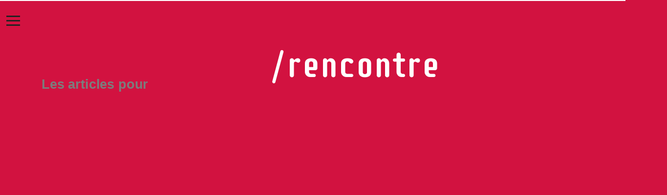

--- FILE ---
content_type: text/html; charset=UTF-8
request_url: http://cartophonie.le-doc.fr/category/rencontre/
body_size: 2835
content:
<!doctype html>
<html lang="fr-FR">

<head>
  <meta charset="UTF-8">
  <meta name="viewport" content="width=device-width, initial-scale=1">
          <meta name="description" content="Trois musiciens, un plasticien et des habitants au service d’un projet de carte sonore interactive du Pré-Bocage. Un tracteur au travail, l’eau qui s’écoule ou encore une armada d’escargots cliquetant, tous les bruits qui composent notre environnement sonore sont pistés, enregistrés, collectés, mixés et mis en ligne.">
  	<!--[if IE]><meta http-equiv="X-UA-Compatible" content="IE=edge,chrome=1"><![endif]-->
	<link rel="profile" href="http://gmpg.org/xfn/11">

	<title>Rencontre &#8211; Cartophonie</title>
<link rel='dns-prefetch' href='//cdnjs.cloudflare.com' />
<link rel='dns-prefetch' href='//maxcdn.bootstrapcdn.com' />
<link rel='dns-prefetch' href='//fonts.googleapis.com' />
<link rel='dns-prefetch' href='//s.w.org' />
<link rel="alternate" type="application/rss+xml" title="Cartophonie &raquo; Flux" href="http://cartophonie.le-doc.fr/feed/" />
<link rel="alternate" type="application/rss+xml" title="Cartophonie &raquo; Flux des commentaires" href="http://cartophonie.le-doc.fr/comments/feed/" />
<link rel="alternate" type="application/rss+xml" title="Cartophonie &raquo; Flux de la catégorie Rencontre" href="http://cartophonie.le-doc.fr/category/rencontre/feed/" />
		<script type="text/javascript">
			window._wpemojiSettings = {"baseUrl":"https:\/\/s.w.org\/images\/core\/emoji\/13.0.1\/72x72\/","ext":".png","svgUrl":"https:\/\/s.w.org\/images\/core\/emoji\/13.0.1\/svg\/","svgExt":".svg","source":{"concatemoji":"http:\/\/cartophonie.le-doc.fr\/wp-includes\/js\/wp-emoji-release.min.js?ver=5.6.16"}};
			!function(e,a,t){var n,r,o,i=a.createElement("canvas"),p=i.getContext&&i.getContext("2d");function s(e,t){var a=String.fromCharCode;p.clearRect(0,0,i.width,i.height),p.fillText(a.apply(this,e),0,0);e=i.toDataURL();return p.clearRect(0,0,i.width,i.height),p.fillText(a.apply(this,t),0,0),e===i.toDataURL()}function c(e){var t=a.createElement("script");t.src=e,t.defer=t.type="text/javascript",a.getElementsByTagName("head")[0].appendChild(t)}for(o=Array("flag","emoji"),t.supports={everything:!0,everythingExceptFlag:!0},r=0;r<o.length;r++)t.supports[o[r]]=function(e){if(!p||!p.fillText)return!1;switch(p.textBaseline="top",p.font="600 32px Arial",e){case"flag":return s([127987,65039,8205,9895,65039],[127987,65039,8203,9895,65039])?!1:!s([55356,56826,55356,56819],[55356,56826,8203,55356,56819])&&!s([55356,57332,56128,56423,56128,56418,56128,56421,56128,56430,56128,56423,56128,56447],[55356,57332,8203,56128,56423,8203,56128,56418,8203,56128,56421,8203,56128,56430,8203,56128,56423,8203,56128,56447]);case"emoji":return!s([55357,56424,8205,55356,57212],[55357,56424,8203,55356,57212])}return!1}(o[r]),t.supports.everything=t.supports.everything&&t.supports[o[r]],"flag"!==o[r]&&(t.supports.everythingExceptFlag=t.supports.everythingExceptFlag&&t.supports[o[r]]);t.supports.everythingExceptFlag=t.supports.everythingExceptFlag&&!t.supports.flag,t.DOMReady=!1,t.readyCallback=function(){t.DOMReady=!0},t.supports.everything||(n=function(){t.readyCallback()},a.addEventListener?(a.addEventListener("DOMContentLoaded",n,!1),e.addEventListener("load",n,!1)):(e.attachEvent("onload",n),a.attachEvent("onreadystatechange",function(){"complete"===a.readyState&&t.readyCallback()})),(n=t.source||{}).concatemoji?c(n.concatemoji):n.wpemoji&&n.twemoji&&(c(n.twemoji),c(n.wpemoji)))}(window,document,window._wpemojiSettings);
		</script>
		<style type="text/css">
img.wp-smiley,
img.emoji {
	display: inline !important;
	border: none !important;
	box-shadow: none !important;
	height: 1em !important;
	width: 1em !important;
	margin: 0 .07em !important;
	vertical-align: -0.1em !important;
	background: none !important;
	padding: 0 !important;
}
</style>
	<link rel='stylesheet' id='wp-block-library-css'  href='http://cartophonie.le-doc.fr/wp-includes/css/dist/block-library/style.min.css?ver=5.6.16' type='text/css' media='all' />
<link rel='stylesheet' id='Rufina-css'  href='https://fonts.googleapis.com/css?family=Rufina&#038;display=swap&#038;ver=5.6.16' type='text/css' media='all' />
<link rel='stylesheet' id='theme-css'  href='http://cartophonie.le-doc.fr/wp-content/themes/oceti/dist/css/theme.css?ver=5.6.16' type='text/css' media='all' />
<link rel='stylesheet' id='leafletcss-css'  href='http://cartophonie.le-doc.fr/wp-content/themes/oceti/dist/css/leaflet.css?ver=5.6.16' type='text/css' media='all' />
<script type='text/javascript' src='https://cdnjs.cloudflare.com/ajax/libs/popper.js/1.12.9/umd/popper.min.js?ver=5.6.16' id='popper-js'></script>
<script type='text/javascript' src='https://cdnjs.cloudflare.com/ajax/libs/jquery/3.3.1/jquery.min.js?ver=5.6.16' id='jquery-js'></script>
<link rel="https://api.w.org/" href="http://cartophonie.le-doc.fr/wp-json/" /><link rel="alternate" type="application/json" href="http://cartophonie.le-doc.fr/wp-json/wp/v2/categories/9" /><link rel="EditURI" type="application/rsd+xml" title="RSD" href="http://cartophonie.le-doc.fr/xmlrpc.php?rsd" />
<link rel="wlwmanifest" type="application/wlwmanifest+xml" href="http://cartophonie.le-doc.fr/wp-includes/wlwmanifest.xml" /> 
<meta name="generator" content="WordPress 5.6.16" />
<style type="text/css">.recentcomments a{display:inline !important;padding:0 !important;margin:0 !important;}</style></head>
<body class=""class="archive category category-rencontre category-9">
<header id="header" class="header" role="banner">

	   <div class="container">
		     <div class="row header-wrapper">
          	<div class="site-brand col">
          		<a href="http://cartophonie.le-doc.fr">
                            	   </a>
          	</div>

            <button type="button" name="button" id="toggle-menu" class="show-menu hamburger">
              <span class="hamburger-line"></span>
 	            <span class="hamburger-line"></span>
 	            <span class="hamburger-line"></span>
            </button>
            <div class="col header-nav">
              <div class=" header-navLeft">
                <div class="row">
                    <ul class="row nav">
                      <li class="nav-item ">
                        <a class="nav-link" href="http://cartophonie.le-doc.fr/style">Style</a>
                      </li>
                      <li class="nav-item ">
                          <a class="nav-link" href="http://cartophonie.le-doc.fr/documentation">Documentation</a>
                      </li>
                      <li class="nav-item dropdown">
                          <a class="nav-link" href="#">Marsoin</a>
                          <ul class="dropdown-menu">
                            <li class="nav-item ">
                              <a class="nav-link" href="#">Belouga</a>
                            </li>
                            <li class="nav-item ">
                              <a class="nav-link" href="#">Trex</a>
                            </li>
                            <li class="nav-item ">
                              <a class="nav-link" href="#">Diplodocus</a>
                            </li>
                          </ul>
                      </li>
                      <li class="nav-item ">
                        <a class="nav-link" href="#">Marsoin</a>
                      </li>
                      <li class="nav-item ">
                        <a class="nav-link" href="#">Marsoin</a>
                      </li>
                    </ul>
                  </div>

                </div>
                <div class="col header-search">
                    <div class='search search-box' method="get" action="http://cartophonie.le-doc.fr" role="search">
      <form class='search-form'>
        <input class='form-control search-input' placeholder="To search, type and hit enter." type='text' type="search" name="s">
        <button class='btn btn-link search-btn'>
          <i class='icon-magnify'></i>
        </button>
      </form>
   </div>
                </div>
            </div>

          </div>
        </div>
    </header>
<div class="wrapper container">
		<!-- section -->
					<div class="bloc-titre">
				<h5>Les articles pour</h5>
				<h1>/rencontre</h1>
			</div>
								<!-- /section -->
	</div>
<footer class="footer">
    <script type='text/javascript' src='https://maxcdn.bootstrapcdn.com/bootstrap/4.0.0/js/bootstrap.min.js?ver=4.0.0' id='bootstrap-js'></script>
<script type='text/javascript' src='http://cartophonie.le-doc.fr/wp-content/themes/oceti/dist/js/vendor.js?ver=1.0' id='vendor-js'></script>
<script type='text/javascript' src='http://cartophonie.le-doc.fr/wp-content/themes/oceti/dist/js/mymap.js?ver=1.0' id='mymap-js'></script>
<script type='text/javascript' src='http://cartophonie.le-doc.fr/wp-includes/js/wp-embed.min.js?ver=5.6.16' id='wp-embed-js'></script>
</footer>


--- FILE ---
content_type: text/css
request_url: http://cartophonie.le-doc.fr/wp-content/themes/oceti/dist/css/theme.css?ver=5.6.16
body_size: 13297
content:
@charset "UTF-8";@import url(https://fonts.googleapis.com/css?family=Supermercado+One&display=swap);/*!
Pure v1.0.0
Copyright 2013 Yahoo!
Licensed under the BSD License.
https://github.com/yahoo/pure/blob/master/LICENSE.md
*//*!
normalize.css v^3.0 | MIT License | git.io/normalize
Copyright (c) Nicolas Gallagher and Jonathan Neal
*//*! normalize.css v3.0.3 | MIT License | github.com/necolas/normalize.css */@import url(https://fonts.googleapis.com/css?family=Noto+Serif:700&display=swap);img,legend{border:0}pre,textarea{overflow:auto}legend,td,th{padding:0}*,::after,::before,div,section{box-sizing:border-box}a.highlight,p{word-wrap:break-word}.left-menu ul,article ul{list-style:none}.intro-footer a,.mixer-controls .helpMe,.nav .nav-item a,.replay-intro a,.site-brand a,a.highlight,article a,article footer .tags a,article header a{text-decoration:none}html{font-family:sans-serif;-ms-text-size-adjust:100%;-webkit-text-size-adjust:100%}article,aside,details,figcaption,figure,footer,header,hgroup,main,menu,nav,section,summary{display:block}audio,canvas,progress,video{display:inline-block;vertical-align:baseline}audio:not([controls]){display:none;height:0}[hidden],template{display:none}a{background-color:transparent}a:active,a:hover{outline:0}abbr[title]{border-bottom:1px dotted}b,optgroup,strong{font-weight:700}dfn{font-style:italic}mark{background:#ff0;color:#000}.bg-primary,body{background-color:#FFF}small{font-size:80%}sub,sup{font-size:75%;line-height:0;position:relative;vertical-align:baseline}.btn,.card-action{vertical-align:middle}sup{top:-.5em}sub{bottom:-.25em}svg:not(:root){overflow:hidden}figure{margin:1em 40px}hr{box-sizing:content-box;height:0}code,kbd,pre,samp{font-family:monospace,monospace;font-size:1em}button,input,optgroup,select,textarea{color:inherit;font:inherit;margin:0}body,h6{font-weight:400}button{overflow:visible}button,select{text-transform:none}button,html input[type=button],input[type=reset],input[type=submit]{-webkit-appearance:button;cursor:pointer}button[disabled],html input[disabled]{cursor:default}button::-moz-focus-inner,input::-moz-focus-inner{border:0;padding:0}input{line-height:normal}input[type=checkbox],input[type=radio]{box-sizing:border-box;padding:0}input[type=number]::-webkit-inner-spin-button,input[type=number]::-webkit-outer-spin-button{height:auto}input[type=search]{-webkit-appearance:textfield;box-sizing:content-box}input[type=search]::-webkit-search-cancel-button,input[type=search]::-webkit-search-decoration{-webkit-appearance:none}fieldset{border:1px solid silver;margin:0 2px}textarea{min-height:10.5}a.highlight,h1,h2,h3,h4,h5,h6,p{overflow-wrap:break-word;word-break:break-word}table{border-collapse:collapse;border-spacing:0}.container,.container-fluid{padding-right:7.5px;padding-left:7.5px}.hidden,[hidden]{display:none!important}.pure-img{max-width:100%;height:auto;display:block}:root{--text-base-size:1rem;--text-scale-ratio:1.5}.col,.col-auto{max-width:100%}.container-fluid{width:100%;margin-right:auto;margin-left:auto}.row{display:-ms-flexbox;display:flex;-ms-flex-wrap:wrap;flex-wrap:wrap;margin-right:-7.5px;margin-left:-7.5px}.no-gutters{margin-right:0;margin-left:0}.no-gutters>.col,.no-gutters>[class*=col-]{padding-right:0;padding-left:0}.col,.col-1,.col-10,.col-11,.col-12,.col-2,.col-3,.col-4,.col-5,.col-6,.col-7,.col-8,.col-9,.col-auto,.col-lg,.col-lg-1,.col-lg-10,.col-lg-11,.col-lg-12,.col-lg-2,.col-lg-3,.col-lg-4,.col-lg-5,.col-lg-6,.col-lg-7,.col-lg-8,.col-lg-9,.col-lg-auto,.col-md,.col-md-1,.col-md-10,.col-md-11,.col-md-12,.col-md-2,.col-md-3,.col-md-4,.col-md-5,.col-md-6,.col-md-7,.col-md-8,.col-md-9,.col-md-auto,.col-sm,.col-sm-1,.col-sm-10,.col-sm-11,.col-sm-12,.col-sm-2,.col-sm-3,.col-sm-4,.col-sm-5,.col-sm-6,.col-sm-7,.col-sm-8,.col-sm-9,.col-sm-auto,.col-xl,.col-xl-1,.col-xl-10,.col-xl-11,.col-xl-12,.col-xl-2,.col-xl-3,.col-xl-4,.col-xl-5,.col-xl-6,.col-xl-7,.col-xl-8,.col-xl-9,.col-xl-auto{position:relative;width:100%;padding-right:7.5px;padding-left:7.5px}.col{-ms-flex-preferred-size:0;flex-basis:0;-ms-flex-positive:1;flex-grow:1}.col-auto{-ms-flex:0 0 auto;flex:0 0 auto;width:auto}.col-1{-ms-flex:0 0 8.33333%;flex:0 0 8.33333%;max-width:8.33333%}.col-2{-ms-flex:0 0 16.66667%;flex:0 0 16.66667%;max-width:16.66667%}.col-3{-ms-flex:0 0 25%;flex:0 0 25%;max-width:25%}.col-4{-ms-flex:0 0 33.33333%;flex:0 0 33.33333%;max-width:33.33333%}.col-5{-ms-flex:0 0 41.66667%;flex:0 0 41.66667%;max-width:41.66667%}.col-6{-ms-flex:0 0 50%;flex:0 0 50%;max-width:50%}.col-7{-ms-flex:0 0 58.33333%;flex:0 0 58.33333%;max-width:58.33333%}.col-8{-ms-flex:0 0 66.66667%;flex:0 0 66.66667%;max-width:66.66667%}.col-9{-ms-flex:0 0 75%;flex:0 0 75%;max-width:75%}.col-10{-ms-flex:0 0 83.33333%;flex:0 0 83.33333%;max-width:83.33333%}.col-11{-ms-flex:0 0 91.66667%;flex:0 0 91.66667%;max-width:91.66667%}.col-12{-ms-flex:0 0 100%;flex:0 0 100%;max-width:100%}.order-first{-ms-flex-order:-1;order:-1}.order-last{-ms-flex-order:13;order:13}.order-0{-ms-flex-order:0;order:0}.order-1{-ms-flex-order:1;order:1}.order-2{-ms-flex-order:2;order:2}.order-3{-ms-flex-order:3;order:3}.order-4{-ms-flex-order:4;order:4}.order-5{-ms-flex-order:5;order:5}.order-6{-ms-flex-order:6;order:6}.order-7{-ms-flex-order:7;order:7}.order-8{-ms-flex-order:8;order:8}.order-9{-ms-flex-order:9;order:9}.order-10{-ms-flex-order:10;order:10}.order-11{-ms-flex-order:11;order:11}.order-12{-ms-flex-order:12;order:12}.offset-1{margin-left:8.33333%}.offset-2{margin-left:16.66667%}.offset-3{margin-left:25%}.offset-4{margin-left:33.33333%}.offset-5{margin-left:41.66667%}.offset-6{margin-left:50%}.offset-7{margin-left:58.33333%}.offset-8{margin-left:66.66667%}.offset-9{margin-left:75%}.offset-10{margin-left:83.33333%}.offset-11{margin-left:91.66667%}@media (min-width:576px){.col-sm{-ms-flex-preferred-size:0;flex-basis:0;-ms-flex-positive:1;flex-grow:1;max-width:100%}.col-sm-auto{-ms-flex:0 0 auto;flex:0 0 auto;width:auto;max-width:100%}.col-sm-1{-ms-flex:0 0 8.33333%;flex:0 0 8.33333%;max-width:8.33333%}.col-sm-2{-ms-flex:0 0 16.66667%;flex:0 0 16.66667%;max-width:16.66667%}.col-sm-3{-ms-flex:0 0 25%;flex:0 0 25%;max-width:25%}.col-sm-4{-ms-flex:0 0 33.33333%;flex:0 0 33.33333%;max-width:33.33333%}.col-sm-5{-ms-flex:0 0 41.66667%;flex:0 0 41.66667%;max-width:41.66667%}.col-sm-6{-ms-flex:0 0 50%;flex:0 0 50%;max-width:50%}.col-sm-7{-ms-flex:0 0 58.33333%;flex:0 0 58.33333%;max-width:58.33333%}.col-sm-8{-ms-flex:0 0 66.66667%;flex:0 0 66.66667%;max-width:66.66667%}.col-sm-9{-ms-flex:0 0 75%;flex:0 0 75%;max-width:75%}.col-sm-10{-ms-flex:0 0 83.33333%;flex:0 0 83.33333%;max-width:83.33333%}.col-sm-11{-ms-flex:0 0 91.66667%;flex:0 0 91.66667%;max-width:91.66667%}.col-sm-12{-ms-flex:0 0 100%;flex:0 0 100%;max-width:100%}.order-sm-first{-ms-flex-order:-1;order:-1}.order-sm-last{-ms-flex-order:13;order:13}.order-sm-0{-ms-flex-order:0;order:0}.order-sm-1{-ms-flex-order:1;order:1}.order-sm-2{-ms-flex-order:2;order:2}.order-sm-3{-ms-flex-order:3;order:3}.order-sm-4{-ms-flex-order:4;order:4}.order-sm-5{-ms-flex-order:5;order:5}.order-sm-6{-ms-flex-order:6;order:6}.order-sm-7{-ms-flex-order:7;order:7}.order-sm-8{-ms-flex-order:8;order:8}.order-sm-9{-ms-flex-order:9;order:9}.order-sm-10{-ms-flex-order:10;order:10}.order-sm-11{-ms-flex-order:11;order:11}.order-sm-12{-ms-flex-order:12;order:12}.offset-sm-0{margin-left:0}.offset-sm-1{margin-left:8.33333%}.offset-sm-2{margin-left:16.66667%}.offset-sm-3{margin-left:25%}.offset-sm-4{margin-left:33.33333%}.offset-sm-5{margin-left:41.66667%}.offset-sm-6{margin-left:50%}.offset-sm-7{margin-left:58.33333%}.offset-sm-8{margin-left:66.66667%}.offset-sm-9{margin-left:75%}.offset-sm-10{margin-left:83.33333%}.offset-sm-11{margin-left:91.66667%}}@media (min-width:768px){.col-md{-ms-flex-preferred-size:0;flex-basis:0;-ms-flex-positive:1;flex-grow:1;max-width:100%}.col-md-auto{-ms-flex:0 0 auto;flex:0 0 auto;width:auto;max-width:100%}.col-md-1{-ms-flex:0 0 8.33333%;flex:0 0 8.33333%;max-width:8.33333%}.col-md-2{-ms-flex:0 0 16.66667%;flex:0 0 16.66667%;max-width:16.66667%}.col-md-3{-ms-flex:0 0 25%;flex:0 0 25%;max-width:25%}.col-md-4{-ms-flex:0 0 33.33333%;flex:0 0 33.33333%;max-width:33.33333%}.col-md-5{-ms-flex:0 0 41.66667%;flex:0 0 41.66667%;max-width:41.66667%}.col-md-6{-ms-flex:0 0 50%;flex:0 0 50%;max-width:50%}.col-md-7{-ms-flex:0 0 58.33333%;flex:0 0 58.33333%;max-width:58.33333%}.col-md-8{-ms-flex:0 0 66.66667%;flex:0 0 66.66667%;max-width:66.66667%}.col-md-9{-ms-flex:0 0 75%;flex:0 0 75%;max-width:75%}.col-md-10{-ms-flex:0 0 83.33333%;flex:0 0 83.33333%;max-width:83.33333%}.col-md-11{-ms-flex:0 0 91.66667%;flex:0 0 91.66667%;max-width:91.66667%}.col-md-12{-ms-flex:0 0 100%;flex:0 0 100%;max-width:100%}.order-md-first{-ms-flex-order:-1;order:-1}.order-md-last{-ms-flex-order:13;order:13}.order-md-0{-ms-flex-order:0;order:0}.order-md-1{-ms-flex-order:1;order:1}.order-md-2{-ms-flex-order:2;order:2}.order-md-3{-ms-flex-order:3;order:3}.order-md-4{-ms-flex-order:4;order:4}.order-md-5{-ms-flex-order:5;order:5}.order-md-6{-ms-flex-order:6;order:6}.order-md-7{-ms-flex-order:7;order:7}.order-md-8{-ms-flex-order:8;order:8}.order-md-9{-ms-flex-order:9;order:9}.order-md-10{-ms-flex-order:10;order:10}.order-md-11{-ms-flex-order:11;order:11}.order-md-12{-ms-flex-order:12;order:12}.offset-md-0{margin-left:0}.offset-md-1{margin-left:8.33333%}.offset-md-2{margin-left:16.66667%}.offset-md-3{margin-left:25%}.offset-md-4{margin-left:33.33333%}.offset-md-5{margin-left:41.66667%}.offset-md-6{margin-left:50%}.offset-md-7{margin-left:58.33333%}.offset-md-8{margin-left:66.66667%}.offset-md-9{margin-left:75%}.offset-md-10{margin-left:83.33333%}.offset-md-11{margin-left:91.66667%}}@media (min-width:992px){.col-lg{-ms-flex-preferred-size:0;flex-basis:0;-ms-flex-positive:1;flex-grow:1;max-width:100%}.col-lg-auto{-ms-flex:0 0 auto;flex:0 0 auto;width:auto;max-width:100%}.col-lg-1{-ms-flex:0 0 8.33333%;flex:0 0 8.33333%;max-width:8.33333%}.col-lg-2{-ms-flex:0 0 16.66667%;flex:0 0 16.66667%;max-width:16.66667%}.col-lg-3{-ms-flex:0 0 25%;flex:0 0 25%;max-width:25%}.col-lg-4{-ms-flex:0 0 33.33333%;flex:0 0 33.33333%;max-width:33.33333%}.col-lg-5{-ms-flex:0 0 41.66667%;flex:0 0 41.66667%;max-width:41.66667%}.col-lg-6{-ms-flex:0 0 50%;flex:0 0 50%;max-width:50%}.col-lg-7{-ms-flex:0 0 58.33333%;flex:0 0 58.33333%;max-width:58.33333%}.col-lg-8{-ms-flex:0 0 66.66667%;flex:0 0 66.66667%;max-width:66.66667%}.col-lg-9{-ms-flex:0 0 75%;flex:0 0 75%;max-width:75%}.col-lg-10{-ms-flex:0 0 83.33333%;flex:0 0 83.33333%;max-width:83.33333%}.col-lg-11{-ms-flex:0 0 91.66667%;flex:0 0 91.66667%;max-width:91.66667%}.col-lg-12{-ms-flex:0 0 100%;flex:0 0 100%;max-width:100%}.order-lg-first{-ms-flex-order:-1;order:-1}.order-lg-last{-ms-flex-order:13;order:13}.order-lg-0{-ms-flex-order:0;order:0}.order-lg-1{-ms-flex-order:1;order:1}.order-lg-2{-ms-flex-order:2;order:2}.order-lg-3{-ms-flex-order:3;order:3}.order-lg-4{-ms-flex-order:4;order:4}.order-lg-5{-ms-flex-order:5;order:5}.order-lg-6{-ms-flex-order:6;order:6}.order-lg-7{-ms-flex-order:7;order:7}.order-lg-8{-ms-flex-order:8;order:8}.order-lg-9{-ms-flex-order:9;order:9}.order-lg-10{-ms-flex-order:10;order:10}.order-lg-11{-ms-flex-order:11;order:11}.order-lg-12{-ms-flex-order:12;order:12}.offset-lg-0{margin-left:0}.offset-lg-1{margin-left:8.33333%}.offset-lg-2{margin-left:16.66667%}.offset-lg-3{margin-left:25%}.offset-lg-4{margin-left:33.33333%}.offset-lg-5{margin-left:41.66667%}.offset-lg-6{margin-left:50%}.offset-lg-7{margin-left:58.33333%}.offset-lg-8{margin-left:66.66667%}.offset-lg-9{margin-left:75%}.offset-lg-10{margin-left:83.33333%}.offset-lg-11{margin-left:91.66667%}}@media (min-width:1200px){.col-xl{-ms-flex-preferred-size:0;flex-basis:0;-ms-flex-positive:1;flex-grow:1;max-width:100%}.col-xl-auto{-ms-flex:0 0 auto;flex:0 0 auto;width:auto;max-width:100%}.col-xl-1{-ms-flex:0 0 8.33333%;flex:0 0 8.33333%;max-width:8.33333%}.col-xl-2{-ms-flex:0 0 16.66667%;flex:0 0 16.66667%;max-width:16.66667%}.col-xl-3{-ms-flex:0 0 25%;flex:0 0 25%;max-width:25%}.col-xl-4{-ms-flex:0 0 33.33333%;flex:0 0 33.33333%;max-width:33.33333%}.col-xl-5{-ms-flex:0 0 41.66667%;flex:0 0 41.66667%;max-width:41.66667%}.col-xl-6{-ms-flex:0 0 50%;flex:0 0 50%;max-width:50%}.col-xl-7{-ms-flex:0 0 58.33333%;flex:0 0 58.33333%;max-width:58.33333%}.col-xl-8{-ms-flex:0 0 66.66667%;flex:0 0 66.66667%;max-width:66.66667%}.col-xl-9{-ms-flex:0 0 75%;flex:0 0 75%;max-width:75%}.col-xl-10{-ms-flex:0 0 83.33333%;flex:0 0 83.33333%;max-width:83.33333%}.col-xl-11{-ms-flex:0 0 91.66667%;flex:0 0 91.66667%;max-width:91.66667%}.col-xl-12{-ms-flex:0 0 100%;flex:0 0 100%;max-width:100%}.order-xl-first{-ms-flex-order:-1;order:-1}.order-xl-last{-ms-flex-order:13;order:13}.order-xl-0{-ms-flex-order:0;order:0}.order-xl-1{-ms-flex-order:1;order:1}.order-xl-2{-ms-flex-order:2;order:2}.order-xl-3{-ms-flex-order:3;order:3}.order-xl-4{-ms-flex-order:4;order:4}.order-xl-5{-ms-flex-order:5;order:5}.order-xl-6{-ms-flex-order:6;order:6}.order-xl-7{-ms-flex-order:7;order:7}.order-xl-8{-ms-flex-order:8;order:8}.order-xl-9{-ms-flex-order:9;order:9}.order-xl-10{-ms-flex-order:10;order:10}.order-xl-11{-ms-flex-order:11;order:11}.order-xl-12{-ms-flex-order:12;order:12}.offset-xl-0{margin-left:0}.offset-xl-1{margin-left:8.33333%}.offset-xl-2{margin-left:16.66667%}.offset-xl-3{margin-left:25%}.offset-xl-4{margin-left:33.33333%}.offset-xl-5{margin-left:41.66667%}.offset-xl-6{margin-left:50%}.offset-xl-7{margin-left:58.33333%}.offset-xl-8{margin-left:66.66667%}.offset-xl-9{margin-left:75%}.offset-xl-10{margin-left:83.33333%}.offset-xl-11{margin-left:91.66667%}}html{margin:0;min-height:100%;height:auto;-webkit-font-smoothing:antialiased;font-smooth:always;moz-osx-font-smoothing:grayscale;text-rendering:optimizeLegibility;-moz-font-feature-settings:“liga” on;letter-spacing:-.01rem}.container,.container-fluide{margin-right:auto;margin-left:auto;width:100%}body{font-size:14px;text-align:left}#time,.btn,.content-agree,.subtitle p,h1{text-align:center}.wrapper{display:-ms-flexbox;display:flex;-ms-flex-wrap:wrap;flex-wrap:wrap}.container{padding:15px}@media (min-width:425px){.container{max-width:425px}}@media (min-width:576px){.container{max-width:540px}}@media (min-width:768px){.container{max-width:720px}}@media (min-width:992px){.container{max-width:960px}}@media (min-width:1200px){.container{max-width:1140px}}.container-fluide{padding-right:15px;padding-left:15px}.hidden{display:none}.bg-secondary{background-color:#222}.color-primary{color:#FFF}.color-secondary{color:#222}.color-graydarker{color:#2F2F2F}.color-graydark{color:#494949}.color-graymedDark{color:#626262}.color-graymed{color:#7c7c7c}.color-graylight{color:#a2a2a2}a:hover,body{color:#222}.bg-graydarker{background-color:#2F2F2F}.bg-graydark{background-color:#494949}.bg-graymedDark{background-color:#626262}.bg-graymed{background-color:#7c7c7c}.bg-graylight{background-color:#a2a2a2}html{font-size:16px}@media screen and (min-width:320px){html{font-size:calc(16px + 5 * ((100vw - 320px)/ 880));line-height:calc((16px + 5 * ((100vw - 320px)/ 880)) *1.4)}}@media screen and (min-width:1200px){html{font-size:21px;line-height:calc($max-font-size * 1.4)}}h1{line-height:2.39071rem;margin-bottom:2.96951rem}h2{font-size:2.13266rem;line-height:2.02602rem;margin-bottom:2.51653rem}h3{font-size:1.80734rem;line-height:1.71697rem;margin-bottom:2.13266rem}h4{font-size:1.53164rem;line-height:1.45506rem;margin-bottom:1.80734rem}h5,h6{font-size:1.298rem;line-height:1.2331rem;margin-bottom:1.53164rem}h6{font-style:italic}a,a.highlight,p.bold{font-weight:700}h1.underline,h2.underline,h3.underline,h4.underline,h5.underline,h6.underline{border-bottom:1px solid #CCC;padding-bottom:7.5px;margin-bottom:30px}h1,h2,h3,h4,h5,h6{-ms-hyphenate-limit-lines:1;-webkit-hyphenate-limit-lines:1;hyphenate-limit-lines:1;-ms-hyphenate-limit-chars:6 3 2;hyphenate-limit-chars:6 3 2;-webkit-hyphens:auto;-ms-hyphens:auto;hyphens:auto}p{font-size:1rem;margin:0 0 1.5rem;max-width:90vmin;-ms-hyphenate-limit-lines:1;-webkit-hyphenate-limit-lines:1;hyphenate-limit-lines:1;-ms-hyphenate-limit-chars:6 3 2;hyphenate-limit-chars:6 3 2;-webkit-hyphens:auto;-ms-hyphens:auto;hyphens:auto}p a{background-image:linear-gradient(to bottom,transparent 50%,currentcolor 50%);background-repeat:repeat-x;background-size:1px 1px;background-position:0 1em}p.bold{font-size:1.3354rem}a{color:#FFF}a.highlight{color:#2F2F2F;padding-left:2px;padding-right:2px;border-bottom:3px solid #fff;box-shadow:inset 0 -3px 0 #fff}a.highlight:hover{background-color:#fff}.title-group .label,.title-group H1,.title-group H2,.title-group H3,.title-group H4,.title-group H5,.title-group span{margin:0}.label{text-transform:uppercase;font-weight:200;color:#313131}.bloc-titre{padding-bottom:30px}.bloc-titre h1,.bloc-titre h2,.bloc-titre h3,.bloc-titre h4,.bloc-titre h5,.bloc-titre h6{margin-top:0;margin-bottom:15px}.bloc-titre h4{color:#626262}.bloc-titre h5,.bloc-titre h6{color:#7c7c7c}.small{font-size:.6rem}.btn{display:inline-block;font-weight:1.1rem;white-space:nowrap;-webkit-user-select:none;-moz-user-select:none;-ms-user-select:none;user-select:none;border:1px solid transparent;border-radius:7px}.btn.focus,.btn:focus{outline:0;box-shadow:none}.btn.disabled,.btn:disabled{opacity:.7}.btn:not(:disabled):not(.disabled){cursor:pointer}.btn:not(:disabled):not(.disabled).active,.btn:not(:disabled):not(.disabled):active{background-image:none}.btn-secondary,.btn-tertiary{background:#222;color:#FFF}.btn-link{color:#D21240;font-weight:700;padding:7.5px 22.5px;border-radius:50px;transition:all .1s ease}.btn-link:hover{font-size:15px;background:#e2e2e2}@keyframes fadeIn{0%{opacity:0}100%{opacity:1}}@keyframes fadeOut{0%{opacity:1}100%{opacity:0}}@keyframes blurOut{0%{opacity:1;filter:blur(0)}30%{opacity:.8;filter:blur(7.5rem) brightness(1) saturate(4)}100%{opacity:0;filter:blur(20rem)}}@keyframes blurIn{0%{opacity:0;filter:blur(10rem)}100%{opacity:1;filter:blur(0)}}@keyframes slideUp{0%{opacity:0;transform:translateY(100%)}100%{opacity:1;transform:translateY(0)}}@keyframes slideLeft{0%{opacity:0;transform:translateX(-100%)}100%{opacity:1;transform:translateX(0)}}@keyframes slideRight{0%{opacity:0;transform:translateX(-100%)}100%{opacity:1;transform:translateX(0)}}#contenu .content-agree,.checkbox input[type=checkbox]{opacity:0}.outline{outline:red solid 1px}input:not([type]),input[type=date],input[type=datetime],input[type=datetime-local],input[type=email],input[type=month],input[type=number],input[type=password],input[type=search],input[type=tel],input[type=text],input[type=url],input[type=week],input[type=color],select,textarea{-webkit-appearance:none;-moz-appearance:none;appearance:none;background-color:transparent;border:1px solid #e2e2e2;box-shadow:none;box-sizing:inherit;padding:7.5px;width:100%}.header-nav.active,.marker.leaflet-popup,.mixer-controls,.progress,.side-left,.site-brand{box-sizing:border-box}input:not([type]):focus,input[type=date]:focus,input[type=datetime]:focus,input[type=datetime-local]:focus,input[type=email]:focus,input[type=month]:focus,input[type=number]:focus,input[type=password]:focus,input[type=search]:focus,input[type=tel]:focus,input[type=text]:focus,input[type=url]:focus,input[type=week]:focus,input[type=color]:focus,select:focus,textarea:focus{border-color:#FFF}select{background-image:url('data:image/svg+xml;utf8,<svg xmlns="http://www.w3.org/2000/svg" height="14" viewBox="0 0 29 14" width="29"><path fill="%239b4dca" d="M9.37727 3.625l5.08154 6.93523L19.54036 3.625"/></svg>');background-repeat:no-repeat;background-position:center right;color:#2F2F2F}.radio-legend,label,legend{display:block;font-size:.875rem;font-weight:700;margin-top:15px;color:#494949}fieldset{border-width:0;padding:0}input[type=checkbox],input[type=radio]{display:inline}.checkbox label{position:relative;display:inline-block;padding-left:22px}.checkbox label::after,.checkbox label::before{position:absolute;content:"";display:inline-block}.checkbox label::before{height:16px;width:16px;border:1px solid;left:0;top:3px}.checkbox label::after{height:5px;width:9px;border-left:2px solid;border-bottom:2px solid;transform:rotate(-45deg);left:4px;top:7px}.checkbox input[type=checkbox]+label::after{content:none}.checkbox input[type=checkbox]:checked+label::after{content:""}.checkbox input[type=checkbox]:focus+label::before{outline:#3b99fc auto 5px}.radio-group{display:-ms-flexbox;display:flex;padding:7.5px 0;margin-top:15px}.radio-group .radio-item{display:-ms-flexbox;display:flex;-ms-flex-align:center;align-items:center;vertical-align:middle}.radio-group .radio-item label{height:100%;margin:0;padding-right:37.5px}input[type=radio]{-webkit-appearance:none;-moz-appearance:none;appearance:none;margin-right:22.5px;width:18px;height:18px;background:#eee;box-shadow:inset 0 0 0 .4em #fff,0 0 0 .2em;border-radius:50%;transition:.2s;cursor:pointer;color:#2F2F2F}input[type=radio]:checked,input[type=radio]:hover{background:#2F2F2F;box-shadow:inset 0 0 0 .4em #fff,0 0 0 .25em}input[type=radio]:checked{background:#222;box-shadow:inset 0 0 0 .4em #FFF,0 0 0 .2em #222}input[type=radio]:focus{outline:0}.label-inline{display:inline-block;font-weight:400;margin-left:.5rem}.card-inline{display:-ms-flexbox;display:flex;border:1Px solid #CCC;margin:7.5px 0}.card-inline .card-couv{height:125px;min-width:125px;padding:0;margin:0}.card-inline .card-detail{width:100%;padding:15px}.header{border-top:2px solid #FFF}.header h2{color:#d9d9d9;margin-top:15px}.outline-demo{outline:#222 solid 1px;background:#e2e2e2}body{margin:0;padding:0}canvas{display:none;position:fixed;top:0;left:0;z-index:12}#contenu{position:relative;z-index:2;height:100vh;background:url(../img/intro/mask.svg) center center no-repeat #000;background-size:cover;overflow:hidden}#contenu::after{content:"Chargement";position:absolute;top:0;left:0;display:-ms-flexbox;display:flex;height:100%;width:100%;-ms-flex-align:center;align-items:center;-ms-flex-pack:center;justify-content:center;color:#222;animation-name:blink;animation-duration:1s;animation-iteration-count:infinite;animation-direction:alternate-reverse}#contenu.loaded::after,.content-intro.end .img-intro--wrapper,.content-intro.end .subtitle{display:none}#contenu.loaded{background-color:#D21240;transition:background-color .6s ease-in}#contenu.loaded .content-agree{opacity:1;transition:all .8s ease-in;transition-delay:.5s}#contenu.loaded .intro-footer{opacity:1;transform:translateY(0);transition:all 1.2s ease-in;transition-delay:.8s}.content-intro.hide{display:none;opacity:0}.content-intro.end{transition:all .3s ease}.content-intro{display:block;background:0 0;opacity:1;width:100%;height:100VH;position:relative}.content,.subtitle,h1{position:absolute;width:100%}.content{display:-ms-flexbox;display:flex;-ms-flex-align:center;align-items:center;-ms-flex-direction:column;flex-direction:column;-ms-flex-pack:justify;justify-content:space-between;top:0;height:100%}.content span{font-size:.875rem}.subtitle{display:block;animation:fadeIn 1s;animation-direction:alternate;top:70vh}.subtitle p{font-size:18px;margin:auto;font-weight:700;color:#ff0}h1{font-family:'Supermercado One',cursive;font-weight:400;font-style:normal;display:inline-block;font-size:3.5rem;color:#FFF;margin:80px 0 0;top:15vh}.img-intro--wrapper{position:relative;filter:grayscale(100);text-align:center;z-index:-1;width:100%;margin:0 auto;mix-blend-mode:multiply;border-radius:100%}.nb-filter,article .partenaires img{mix-blend-mode:multiply;filter:grayscale(1)}.img-intro--wrapper.hide{height:0;opacity:0}.img-intro--wrapper img{position:absolute;top:0;left:0;margin:auto;-o-object-fit:cover;object-fit:cover;width:100%;height:100vh;mix-blend-mode:multiply}.intro-footer{display:-ms-flexbox;display:flex;-ms-flex-pack:justify;justify-content:space-between;width:100%;padding:0 30px 30px;transform:translateY(100%);opacity:0}.intro-footer a{color:#222}.intro-footer button{border:none;background:0 0;color:#222;font-weight:700}#time{display:block;width:100%;color:#222;font-weight:bolder}.content-agree{color:#222;display:-ms-flexbox;display:flex;-ms-flex-pack:center;justify-content:center;-ms-flex-align:center;align-items:center;-ms-flex-direction:column;flex-direction:column;margin:45vh auto auto}article header,article header h2{margin-bottom:15px}.content-agree button{color:inherit;background:#D21240;margin:15px;padding:7.5px 22.5px;border:1Px solid #222;border-radius:7px;box-shadow:inset 0 0 1px #222;font-weight:700}.content-agree button:first-of-type{opacity:.7;font-weight:400}.content-agree button:first-of-type:hover{opacity:1}.marker audio,.marker h5{opacity:0}.content-agree.hide,.replay-intro.hide{display:none;opacity:0}.replay-intro{display:-ms-flexbox;display:flex;opacity:1;-ms-flex-align:center;align-items:center;-ms-flex-pack:center;justify-content:center;width:100%;color:#222;font-weight:700;-ms-flex-direction:column;flex-direction:column;position:absolute;top:50vh}.replay-intro button{background:0 0;border:0;display:block;position:relative;font-weight:400;letter-spacing:2px;font-size:12px}.replay-intro button::before{position:absolute;bottom:100%;left:0;content:"";width:100%;height:32px;background-color:#222;-webkit-mask:url(../img/icons/ui-loop.svg) no-repeat center center;mask:url(../img/icons/ui-loop.svg) no-repeat center center;-webkit-mask-size:contain;mask-size:contain}.replay-intro button:hover::before{-webkit-mask:url(../img/icons/ui-loop-min.svg) no-repeat center center;mask:url(../img/icons/ui-loop-min.svg) no-repeat center center}.replay-intro a{margin-top:30px;color:#222;border:1px solid #222;padding:5px 30px;transition:all .3s}.cut-audio.mute,.cut-audio.on{background-position:center;background-repeat:no-repeat;color:transparent}.replay-intro a:hover{padding:10px 52.5px;margin-top:22.5px}.cut-audio:disabled{opacity:.1}.cut-audio.on{background-image:url(../img/icons/soundOn.svg)}.cut-audio.mute{background-image:url(../img/icons/soundOff.svg)}@keyframes blink{from{opacity:0}to{opacity:1}}.bloc-article{width:100%}article header a.title{display:block}article header a{width:-webkit-max-content;width:-moz-max-content;width:max-content}article header time{color:#7c7c7c}article header .cover-wrapper{display:inline-block;width:100%}article header .cover-wrapper img{width:100%}article header .cover{display:inline-block;margin:0;padding:0}article header .cover img{display:inline-block;width:100%;height:100%;-o-object-fit:cover;object-fit:cover;-o-object-position:center;object-position:center}article footer ul{list-sytle:none;margin:0;padding:0}article footer ul li{display:inline-block}.marker .leaflet-popup-tip-container,.marker.leaflet-popup .leaflet-popup-content,.marker.no-display{display:none}article footer .categories a{text-transform:uppercase;text-decoration:none;letter-spacing:1px}article footer .tags a{font-weight:400;padding-right:11.25px}.marker.leaflet-popup{margin-bottom:16px;cursor:pointer;font-size:16px;box-shadow:0 0 10px rgba(0,0,0,.3)}.marker.leaflet-popup::before{content:'';position:absolute;top:100%;background:#FFF;width:24px;left:calc(50% - 12px);height:24px;border-radius:100%}.marker .leaflet-popup-content-wrapper{border-radius:0!important;background-color:transparent;color:inherit;box-shadow:none}.marker .leaflet-popup-content{text-align:inherit;color:inherit;line-height:inherit;margin:0}.marker.leaflet-popup{background-color:#FFF;width:40px;height:40px;border-radius:50%;overflow:hidden;background-repeat:no-repeat}.marker.leaflet-popup.is-active{width:60px;height:60px;z-index:302;margin:0;transition:all .3s ease}.marker.leaflet-popup.is-expanded{background-image:none;width:320px;height:auto;overflow:visible;margin-bottom:40px;padding:15px;transition:border-radius .5s ease;z-index:301;border-radius:0}.marker.leaflet-popup.is-expanded .leaflet-popup-content{display:block}.marker .leaflet-popup-content-wrapper p,.marker.leaflet-popup.listening .leaflet-popup-content,.marker.listening.leaflet-popup::before{display:none}.marker.leaflet-popup:hover{z-index:302}.marker.leaflet-popup.is-active.listening{animation:none}.marker.leaflet-popup.listening{animation:listening .9s;animation-timing-function:cubic-bezier(.23,.87,.73,.96);animation-direction:alternate;animation-iteration-count:infinite;background-color:#FFF;text-align:center;width:40px;height:40px;border-radius:50%;margin-bottom:0;padding:0;left:calc(50% - 20px)!important;bottom:0}@keyframes listening{from{box-shadow:0 0 0 20px rgba(0,0,255,.2)}to{box-shadow:0 0 0 10px rgba(0,0,255,.2)}}.marker.geophonie.is-expanded{background-image:url(../img/geophonie.jpg);background-blend-mode:color-burn}.marker.geophonie,.marker.geophonie.is-expanded.hide,.marker.listening.geophonie{background-image:url(../img/icons/geophonie.svg);background-color:#8FC851;background-blend-mode:normal}.marker.listening.vehicules,.marker.vehicules,.marker.vehicules.is-expanded.hide{background-image:url(../img/icons/vehicule.svg);background-color:#F3747D;background-blend-mode:normal;background-size:auto}.marker.vehicules.is-expanded{background-image:url(../img/vehicule.jpg);background-blend-mode:luminosity;background-size:cover}.marker.balade,.marker.balade.is-expanded.hide,.marker.listening.balade{background-image:url(../img/icons/balade.svg);background-color:#F4E600;background-blend-mode:normal}.marker.balade.is-expanded{background-image:url(../img/chemin.jpg);background-blend-mode:luminosity;background-size:cover}.marker.anthropophonie,.marker.anthropophonie.is-expanded.hide,.marker.listening.anthropophonie{background-image:url(../img/icons/anthropophonie.svg);background-color:#F58F5C;background-blend-mode:normal}.marker.anthropophonie.is-expanded{background-image:url(../img/antropo.jpg);background-blend-mode:screen;background-size:cover}.marker.biophonie,.marker.biophonie.is-expanded.hide,.marker.listening.biophonie{background-image:url(../img/icons/biophonie.svg);background-color:#33B596;background-blend-mode:normal}.marker.biophonie.is-expanded{background-image:url(../img/animal.jpg);background-blend-mode:hard-light;background-size:cover}.marker.listening.portrait,.marker.portrait,.marker.portrait.is-expanded.hide{background-image:url(../img/icons/portrait.svg);background-color:#6586CD;background-blend-mode:normal}.marker.portrait.is-expanded{background-image:url(../img/portrait.jpg);background-blend-mode:soft-light;background-size:cover}.marker.listening.musique,.marker.musique,.marker.musique.is-expanded.hide{background-image:url(../img/icons/musique.svg);background-color:#B76DA8;background-blend-mode:normal}.marker.musique.is-expanded{background-image:url(../img/music.jpg);background-blend-mode:soft-light;background-size:cover}.marker.eglise,.marker.listening.eglise{background-image:url(../img/icons/eglise.svg);background-color:#F9B821;background-blend-mode:normal}.marker.eglise.is-expanded{background-image:url(../img/eglise.jpg);background-blend-mode:soft-light;background-size:cover}.marker.listening.paysage,.marker.paysage{background-image:url(../img/icons/paysage.svg);background-color:#C5CC00;background-blend-mode:normal}.marker.paysage.is-expanded{background-image:url(../img/paysage.jpg);background-blend-mode:soft-light;background-size:cover}.marker.biophonie,.marker.listening.biophonie{background-image:url(../img/icons/biophonie.svg);background-color:#33B596}.marker.listening.rencontre,.marker.rencontre{background-image:url(../img/icons/rencontre.svg);background-color:#857FC9}.marker.is-expanded audio{margin-bottom:15px;display:block;width:100%;border-radius:0;animation:fadeIn 1s ease;animation-delay:.4s;animation-fill-mode:forwards}.marker.is-expanded h5{margin:15px 0;animation:fadeIn 1s ease;animation-delay:.4s;animation-fill-mode:forwards}button.close-item{width:32px;height:32px;border-radius:50%;border:1px solid #000;margin:-15px auto 0 0;position:relative;transition:.5s;color:transparent;transform:rotate(45deg);background:0 0}button.close-item:after,button.close-item:before{content:"";display:block;background:#000;position:absolute}button.close-item:before{width:6%;height:60%;top:20%;left:47%}button.close-item:after{width:60%;height:6%;bottom:47%;left:20%}button.close-item:hover{border:1px solid #FFF}button.close-item:hover:after,button.close-item:hover:before{background:#FFF}.add-to-mix{color:transparent;background:url(../img/icons/mix.svg) no-repeat;border:0;margin:0 15px}.card-sound{display:none;-ms-flex-align:stretch;align-items:stretch}.card-content{display:-ms-flexbox;display:flex;width:100%;cursor:pointer}.card-sound.js-marker{color:#2F2F2F;border-bottom:1px solid rgba(0,0,0,.2);background-position:right center;background-size:35px 35px;background-repeat:no-repeat;-ms-flex-direction:row;flex-direction:row;display:block;width:100%;-ms-flex-pack:center;justify-content:center;padding:15px}@media (min-width:768px){.card-sound.js-marker{display:-ms-flexbox;display:flex}}.card-action{width:60px;padding:15px 5px;overflow:hidden}.card-action .audio-controle{width:20px;height:20px;position:relative;margin:auto;transform:rotate(0);border:none;color:transparent;outline:0;background:0 0}.card-sound.active,.card-sound:hover{border-width:2px;border-color:#222}.card-action .audio-controle::after,.card-action .audio-controle::before{content:'';position:absolute;background:#222;width:100%;height:100%;top:0;left:0;transition:inherit}.card-action .audio-controle:hover::after,.card-action .audio-controle:hover::before{background:#222!important;transform:scale(1.3);transition:transform .3s}.card-action .audio-controle::before{-webkit-clip-path:polygon(10% 0,90% 51%,90% 51%,10% 51%);clip-path:polygon(10% 0,90% 51%,90% 51%,10% 51%)}.card-action .audio-controle::after{-webkit-clip-path:polygon(10% 49.5%,80% 49.5%,90% 49.5%,10% 100%);clip-path:polygon(10% 49.5%,80% 49.5%,90% 49.5%,10% 100%)}.card-action .audio-controle.pause{transform:rotate(-90deg)}.card-action .audio-controle.pause::after,.card-action .audio-controle.pause::before{background:#222}.card-action .audio-controle.pause::before{-webkit-clip-path:polygon(0 10%,100% 10%,100% 40%,0 40%);clip-path:polygon(0 10%,100% 10%,100% 40%,0 40%)}.card-action .audio-controle.pause::after{-webkit-clip-path:polygon(0 60%,100% 60%,100% 90%,0 90%);clip-path:polygon(0 60%,100% 60%,100% 90%,0 90%)}.card-sound.active{background-color:rgba(0,0,0,.05);color:rgba(255,255,255,.75)}.card-sound:hover h5{color:rgba(0,0,0,.95)}.card-sound:hover .card-action .audio-controle::after,.card-sound:hover .card-action .audio-controle::before{background:#222}.card-sound--header{display:-ms-flexbox;display:flex;-ms-flex-direction:column;flex-direction:column;-ms-flex-pack:center;justify-content:center;margin:0;padding:0;width:100%}.card-sound--header h5{display:inline-block;font-size:16px;line-height:18px;margin:0;max-width:calc(100% - 30px);word-break:keep-all;word-wrap:normal;-webkit-hyphens:none;-ms-hyphens:none;hyphens:none;color:#222}.card-sound--header span{display:block;max-width:calc(100% - 30px);margin:0}.card-sound--header .duration{margin:0;line-height:22px;font-size:14px;opacity:.85}.card-sound--category{opacity:.5;font-size:12px;line-height:12px;margin:0;padding:0;width:100%;text-transform:capitalize}.card-sound--geoposition{opacity:.3;font-size:12px}.card-sound--content{padding:7.5px 0;max-width:calc(100% - 30px);opacity:.78}.card-sound--content p{font-size:12px;line-height:11px;margin:0}.card-sound--right{display:-ms-flexbox;display:flex;-ms-flex-align:center;align-items:center}.card-sound--right button{width:32px;height:32px;background:#222;border:none;border-radius:100%}.card-sound--right button:hover{-webkit-mask:none;mask:none;transition:all .3s ease}.card-sound--right .filter-category::after{background:red}button.add-to-mix{color:transparent;background:rgba(0,0,0,.1);width:32px;height:32px;position:relative;border-radius:100%}button.add-to-mix::after{content:'';display:block;position:absolute;top:2px;left:2px;width:28px;height:28px;-webkit-mask:url(../img/icons/mix.svg);mask:url(../img/icons/mix.svg);-webkit-mask-size:contain;mask-size:contain;-webkit-mask-repeat:no-repeat;mask-repeat:no-repeat;background:#222}button.add-to-mix.inMix::after{background:#D21240}button,button:active,button:focus{outline:0}.mixer.active.dark{background:#222}.mixer{position:absolute;z-index:0;transform:translateY(100%);transition:all .3s linear;width:100%;height:0;overflow:hidden;bottom:0;left:0;background:#777;box-shadow:-5px -10px 40px rgba(0,0,0,.7);display:-ms-flexbox;display:flex;-ms-flex-direction:column-reverse;flex-direction:column-reverse}.mixer-controllers #open-bac,.mixer-controllers #play-mix,.mixer-controllers #save-modal,.mixer-controllers #stop-mix{transition:background-color .3s ease}.mixer .side{display:block;position:absolute;right:0;bottom:30px}@media (min-width:768px){.mixer{-ms-flex-direction:row;flex-direction:row;left:55px;width:calc(100% - 55px)}.mixer .side{top:0;height:100%;padding:15px;float:right;background:rgba(0,0,0,.1)}}.mixer .side button{position:relative;width:32px;height:32px;-webkit-mask:url(../img/icons/ui-doublearrow.svg);mask:url(../img/icons/ui-doublearrow.svg);-webkit-mask-repeat:no-repeat;mask-repeat:no-repeat;background:#D21240;color:transparent}.mixer .side button::before{display:block;content:"";height:32px;width:32px;position:absolute;top:0;left:0}.mixer.active{z-index:1;transform:translateY(0);height:350px}@media (min-width:768px){.mixer.active{height:280px}}.mixer-controls{display:-ms-flexbox;display:flex;width:auto;padding:5px;border-right:1px solid #111;font-family:sans-serif;background:rgba(0,0,0,.9);height:80px}@media (min-width:768px){.mixer-controls{display:inline-block;width:400px;min-width:300px;padding:15px;height:100%;background:rgba(0,0,0,.1)}}.mixer-controls h5{display:none}@media (min-width:768px){.mixer-controls h5{display:block;margin:0;color:transparent;-webkit-mask:url(../img/icons/ui-mixer-title.svg);mask:url(../img/icons/ui-mixer-title.svg);-webkit-mask-repeat:no-repeat;mask-repeat:no-repeat;-webkit-mask-size:250px;mask-size:250px;background:#444;opacity:.8;width:100%;height:70px}}.mixer-controls p{color:#777;font-size:14px;margin-top:30px}.mixer-controls p a{font-weight:700;color:#FFF}.mixer-controls .helpMe{display:inline-block;background:rgba(255,255,255,.008);border-radius:50px;border:none;font-weight:700;color:#777;padding:7.5px}.mixer-controls .helpMe:hover{color:#D21240}@media (min-width:768px){.mixer-controls .helpMe{padding:15px 30px}.mixer-controllers{margin-bottom:30px}}.mixer-controllers button{border-radius:10px;border:1px solid #2F2F2F;padding:0 15px;background-color:#333;color:transparent;position:relative;margin:7.5px;width:40px;opacity:1}@media (min-width:768px){.mixer-controllers button{width:calc(100% / 4);padding:0 30px}}.mixer-controllers button:after{content:"";width:100%;height:100%;position:absolute;top:0;left:0;-webkit-mask-repeat:no-repeat;mask-repeat:no-repeat;-webkit-mask-position:center;mask-position:center;background:#777}.mixer-controllers button:disabled{opacity:.3}.mixer-controllers #play-mix:after{-webkit-mask-image:url(../img/icons/ui-play.svg);mask-image:url(../img/icons/ui-play.svg)}.mixer-controllers #play-mix:hover{background:#D21240}.mixer-controllers #play-mix.pause{background:#222}.mixer-controllers #open-bac:hover,.mixer-controllers #save-modal:hover,.mixer-controllers #stop-mix:hover{background:#D21240}.mixer-controllers #play-mix.pause:after{-webkit-mask-image:url(../img/icons/ui-pause.svg);mask-image:url(../img/icons/ui-pause.svg)}.mixer-controllers #stop-mix:after{-webkit-mask-image:url(../img/icons/ui-stop.svg);mask-image:url(../img/icons/ui-stop.svg)}.mixer-controllers #save-modal:after{-webkit-mask-image:url(../img/icons/ui-rec.svg);mask-image:url(../img/icons/ui-rec.svg)}.mixer-controllers #open-bac{margin-top:7.5px}@media (min-width:768px){.mixer-controllers #open-bac{width:calc(100% - 15px * 2)}}.mixer-controllers #open-bac:after{-webkit-mask-image:url(../img/icons/ui-folder.svg);mask-image:url(../img/icons/ui-folder.svg)}.no-piste.hide{display:none}.no-piste{width:100%;height:100%;display:-ms-flexbox;display:flex;-ms-flex-align:center;align-items:center;-ms-flex-direction:column;flex-direction:column;padding-top:30px}.no-piste>div{display:-ms-flexbox;display:flex;-ms-flex-pack:center;justify-content:center;-ms-flex-direction:row;flex-direction:row}.no-piste p{padding:15px 0 0;margin:0;color:rgba(255,255,255,.4);text-align:center;font-size:16px}.no-piste .helpme-wrapper{width:100%;text-align:center;margin-top:30px}.no-piste .helpme-wrapper button{background:rgba(255,255,255,.008);padding:15px 30px;border-radius:50px;border:none;color:#D21240;font-weight:700}.no-piste button.add-to-mix{background:#333;width:38px;height:38px;margin:7.5px}.piste:last-child,.pistes{margin-right:64px}.no-piste button.add-to-mix::after{width:36px;height:36px;background:#111}.pistes{width:100%;height:calc(100% - 60px);display:-ms-flexbox;display:flex;-ms-flex-direction:row;flex-direction:row;overflow-x:scroll}.piste,.slider{width:140px;position:relative}@media (min-width:768px){.pistes{height:100%}}.piste{height:100%;border-right:1px solid #333;display:-ms-flexbox;display:flex;-ms-flex-direction:column;flex-direction:column;transition:all .3s linear}.piste.opacity{opacity:.4}.piste.opacity:hover{opacity:.8}.slider{height:140px;margin-top:50%;text-align:center}.range-slider--bar{position:absolute;display:block;bottom:0;left:calc(50% - 9px);background:linear-gradient(#D21240,#271884);pointer-events:none;width:19px;margin-bottom:6px}.pist-level{padding:0;border:none;outline:0;-webkit-appearance:none;background:#333;height:18px;width:130px;transform-origin:center;transform:rotate(-90deg)}.pist-level::-webkit-slider-thumb{cursor:pointer;-webkit-appearance:none;height:40px;width:15px;border-radius:6px;background:#D21240;z-index:1}.pist-level::-moz-range-track{border-radius:0;height:18px}.pist-level::-moz-range-thumb{cursor:pointer;height:40px;width:15px;border-radius:6px;background:#D21240;z-index:1}.progress{position:relative;padding:15px 15px 4px;margin:0 15px}.progress-bar{height:15px;background:#777}.progress-bar .progress-indicator{height:100%;background:#271884;width:calc(100% + 30px)}.piste audio{display:none}.double-range{position:absolute;top:13px;left:15px;width:calc(100% - 6px);height:16px;text-align:center}.double-range:focus{outline:0}.double-range--thumb{pointer-events:none;position:absolute;overflow:hidden;left:0;top:0;width:100%;outline:0;margin:0 12px 0 -12px;padding:0;-webkit-appearance:none;-moz-appearance:none;background:0 0;z-index:3}.double-range--thumb:focus{outline:0}.double-range--thumb::-webkit-slider-thumb{cursor:pointer;-webkit-appearance:none;pointer-events:auto;position:relative;border-radius:0;-webkit-mask-image:url(../img/icons/ui-cursor.svg);mask-image:url(../img/icons/ui-cursor.svg);-webkit-mask-repeat:no-repeat;mask-repeat:no-repeat;-webkit-mask-size:contain;mask-size:contain;-webkit-mask-position:2px;mask-position:2px;background:#D21240;height:18px;width:12px;z-index:1;outline:0}.double-range--thumb:last-of-type::-webkit-slider-thumb{transform:rotate(180deg);display:block;width:28px;-webkit-mask-image:url(../img/icons/ui-cursor.svg);mask-image:url(../img/icons/ui-cursor.svg);-webkit-mask-repeat:no-repeat;mask-repeat:no-repeat;-webkit-mask-size:contain;mask-size:contain;background:#D21240;-webkit-mask-position:5px 1px;mask-position:5px 1px;outline:0;z-index:3}.double-range--thumb.entry::-webkit-slider-thumb{margin-left:0;margin-right:0;outline:0}.double-range--thumb.end::-webkit-slider-thumb{margin-left:0;margin-right:0}.double-range--thumb::-moz-range-thumb{pointer-events:auto;position:relative;margin-left:0;margin-right:0;z-index:1;outline:0}.double-range--thumb::-ms-thumb{pointer-events:auto;position:relative;z-index:1;outline:0}.piste-footer{padding:7px;text-align:center;display:-ms-flexbox;display:flex;-ms-flex-pack:justify;justify-content:space-between;height:32px}.piste-controls-top button,.piste-footer button{width:32px;height:32px;color:transparent;text-indent:9999;border:none;padding:0;display:block;border-radius:100%;position:relative;background:0 0}.piste-controls-top button:after,.piste-footer button:after{position:absolute;top:2px;left:2px;content:"";display:block;-webkit-mask-repeat:no-repeat;mask-repeat:no-repeat;height:28px;width:28px;background:#777;border-radius:100%}.piste-controls-top button:hover,.piste-footer button:hover{background:#000}.piste-controls-top button:hover:after,.piste-footer button:hover:after,.repeat-wrapper{background:#222}.show-marker::after{-webkit-mask:url(../img/icons/ui-place.svg);mask:url(../img/icons/ui-place.svg)}.delete-piste::after{-webkit-mask:url(../img/icons/ui-del.svg);mask:url(../img/icons/ui-del.svg)}.piste-controls{display:-ms-flexbox;display:flex;-ms-flex-direction:column;flex-direction:column;width:100%}.piste-controls-top{display:-ms-flexbox;display:flex;-ms-flex-align:center;align-items:center;-ms-flex-pack:center;justify-content:center;-ms-flex-direction:row;flex-direction:row}.repeat-wrapper{position:relative;height:32px;width:32px;border-radius:100%}.repeat-wrapper:hover{background:#000}input[type=checkbox].loop{position:relative;height:32px;width:32px;opacity:0;z-index:2;cursor:pointer}input[type=checkbox]+label:before,input[type=checkbox]:checked.loop+label:before{content:"";height:26px;width:26px;display:inline-block}input[type=checkbox]:hover+label:before{background-color:inherit}input[type=checkbox]+label:before{position:absolute;top:3px;left:3px;-webkit-mask:url(../img/icons/ui-loop-min.svg) no-repeat 100% 100%;mask:url(../img/icons/ui-loop-min.svg) no-repeat 100% 100%;-webkit-mask-size:contain;mask-size:contain;-webkit-mask-position:center;mask-position:center;background-color:#777}input[type=checkbox]:checked.loop+label:before{-webkit-mask-size:contain;mask-size:contain;-webkit-mask:url(../img/icons/ui-loop-min.svg) no-repeat 100% 100%;mask:url(../img/icons/ui-loop-min.svg) no-repeat 100% 100%;background-color:#D21240;-webkit-mask-position:center;mask-position:center}button.controle-play:after{-webkit-mask:url(../img/icons/ui-play-min.svg);mask:url(../img/icons/ui-play-min.svg);background:#D21240}.controle-play.pause:after{-webkit-mask:url(../img/icons/ui-pause-min.svg);mask:url(../img/icons/ui-pause-min.svg);background:#777}.piste-title--wrapper{width:80%;text-align:center;display:block;overflow:hidden;height:30px;margin:0 auto;padding:0;position:relative}.bacs,.bacs.active{width:calc(100% - 55px);overflow:hidden}.piste-title--wrapper span{position:absolute;top:7.5px;left:0;display:block;white-space:nowrap;text-transform:uppercase;opacity:.6;font-size:10px;letter-spacing:2px;animation:defile 15s;animation-timing-function:linear;animation-iteration-count:infinite;font-weight:100;line-height:.8;color:#777}@keyframes defile{from{transform:translateX(50%)}to{transform:translateX(-100%)}}.bacs{transform:translateY(100%);transition:transform .8s linear;visibility:collapse;position:absolute;top:0;right:0;min-height:0;height:0}.bacs .bacs-content .saved-mix{transition:all .5s ease;opacity:0}.bacs.active{visibility:visible;transform:translateY(0);transition:transform .7s linear;background:#222;z-index:0;height:100vh;display:block;-ms-flex-direction:column;flex-direction:column;color:#FFF;padding:30px;overflow-y:scroll}.bacs.active .bacs-content .saved-mix{opacity:1}.bacs-content{padding-bottom:50vh;overflow-y:scroll}.bacs .saved-mix{display:-ms-flexbox;display:flex;-ms-flex-direction:row;flex-direction:row;-ms-flex-wrap:wrap;flex-wrap:wrap;width:100%;height:100%;min-height:0}.bacs .saved-mix .mix{min-height:0;min-height:60px;border:1Px solid #2F2F2F;-ms-flex-positive:1;flex-grow:1;width:25%;padding:15px;margin-right:30px;margin-bottom:30px;cursor:pointer;display:inline-block;background:0 0}.bacs .saved-mix .mix h5{margin:0;padding:0;display:block;font-size:20px;line-height:22px;max-height:44px;overflow:scroll}.bacs .saved-mix .mix:hover{border-color:#2F2F2F;background:#2F2F2F}.bacs .saved-mix .mix span{font-size:12px;letter-spacing:1px;line-height:18px}.bacs-header--title h4{font-size:22px;padding:0;margin:0 0 30px;display:inline-block;opacity:.95}.bacs-header--title span{display:inline-block;margin:0;padding-left:15px;font-weight:700;opacity:.45}.bacs-header{display:-ms-flexbox;display:flex;-ms-flex-direction:row;flex-direction:row;-ms-flex-pack:justify;justify-content:space-between}.bacs-header .close{width:42px;height:42px;background:0 0;overflow:hidden;position:relative;border:none;outline:0}.bacs-header .close:hover{outline:0;width:150px;opacity:1;transition:all .1s linear}.bacs-header .close::before{content:'\292C';color:rgba(255,255,255,.7);display:block;position:absolute;font-size:24px;line-height:38px;font-weight:700;top:0;right:0;width:42px;height:42px;background:#212121;transition:all .1s linear}.bacs-header .close:hover::before{color:#fff;transition:all .1s linear}.open-bac,a.share{color:transparent}a.share{padding:15px;background-repeat:no-repeat;background-position:center;text-indent:-3em;width:75px;height:50px;display:inline-block}.modal.active,.sharing-card{display:-ms-flexbox;-ms-flex-align:center}.share-facebook{background-image:url(../img/icons/fb.svg);background-color:#4267B2}.share-twitter{background-image:url(../img/icons/twitter.svg);background-color:#1DA1F2}.sharing-card{border:1px solid #e2e2e2;margin:30px auto;padding:15px;display:flex;align-items:center;width:80%}.sharing-card .cover{width:70px;height:70px;background:#e2e2e2;margin-right:15px}.sharing-card .sharing-content{display:inline-block;width:calc(100% - 75px)}.modal-content .sharing-card h5{margin:0;padding:0;font-size:22px;line-height:18px}.share-mix h3,.sharing-bar{text-align:center}.open-bac{height:38px;width:38px;background:url(../img/icons/ui-folder.svg) center no-repeat #333;position:relative;border-radius:100%;background-size:32px 32px;margin:7.5px;border:none}.modal-wrapper,.modal.active{position:absolute;width:100%;height:100vh;overflow:hidden;top:0;left:0}.modal{display:none}.modal.active{display:flex;align-items:center;-ms-flex-pack:center;justify-content:center;z-index:4000;transition:all .3s ease;-webkit-backdrop-filter:blur(.8);backdrop-filter:blur(.8)}.modal.active .modal-wrapper{background:rgba(0,0,0,.8);transition:all .5s ease;height:100vh;display:-ms-flexbox;display:flex;-ms-flex-align:center;align-items:center}.modal-wrapper{z-index:-1;background:rgba(0,0,0,0);-webkit-backdrop-filter:blur(.8);backdrop-filter:blur(.8)}.modal.active .modal-content{animation-name:fadeIn;animation-duration:1s;animation-delay:.1s;animation-direction:alternate;animation-fill-mode:both;animation-timing-function:ease-in-out}.modal-content{width:50%;background:#222;padding:15px;box-shadow:0 0 12px #000;text-align:center;margin:auto;position:relative;height:auto;color:#FFF;overflow-y:scroll;overflow-x:hidden}.modal-content figure{height:250px}.modal-content figure img{width:100%;height:100%;-o-object-fit:contain;object-fit:contain}.modal-content h3,.modal-content h4,.modal-content h5{margin:0;padding:15px 0}.modal-content p{text-align:center;width:100%;display:block;font-size:18px;line-height:22px;min-width:100%;margin-bottom:15px}.modal-header{position:absolute;top:0;right:0;display:-ms-flexbox;display:flex;-ms-flex-pack:justify;justify-content:space-between;width:100%;padding:15px;text-align:right}.modal-header h4{margin:0;padding:0;font-size:20px}.modal-header button{width:32px;height:32px}.modal-body{margin-top:60px;text-align:left;padding-bottom:30px}.modal-body button{margin-top:30px;float:right}.modal-body form label{font-size:14px;font-weight:700}.slide{display:none;height:auto}.modal-rolls-controle ul,.modal-rolls-controle ul li,.slide.active,.slide.hide{display:inline-block}.slide.hide{animation:blurOut .7s ease-in;animation-fill-mode:both}.slide.active{animation:fadeIn .7s ease-in-out;animation-fill-mode:both;opacity:1}.slide button.add-to-mix{width:42px;height:42px;transform:scale(.7) translateY(15px);background:#97A3AA;margin-left:0;margin-right:0;display:inline-block}.slide button.add-to-mix::after{width:38px;height:38px;background:#222}.indicator,.modal-rolls-controle .btn-link{background:#2F2F2F}.slide h4{margin:0;padding:0;font-size:22px}.slide p{font-size:16px}.modal-rolls-controle{width:100%}.modal-rolls-controle ul{list-style:none;padding:0;margin:0}.indicator{width:16px;border-radius:100%;height:16px;margin:5px}.hamburger,.modal-close{border:none;background:0 0}.indicator:hover{background:#f1597e}.indicator.active{background:#D21240}.modal-close{color:#D21240;font-weight:700;font-size:1.2rem}header{background:0 0;color:#FFF;font-family:Helvetica,sans-serif;height:80px;line-height:1.5;display:-ms-flexbox;display:flex;-ms-flex-direction:row;flex-direction:row;-ms-flex-align:start;align-items:flex-start;width:100%;z-index:3000;padding-top:15px}header span.title{width:100%;font-family:'Supermercado One',sans-serif;font-weight:400;font-size:32px;line-height:50px;margin:0;color:#222}@media (min-width:768px){header span.title{font-size:42px}}.header-wrapper{-ms-flex-pack:justify;justify-content:space-between}.wrapper{padding-top:80px}.hamburger{margin:10px 5px 0 7px;outline:0;height:40px;width:40px;color:#222;display:block;position:absolute;top:15px;left:0;z-index:9999}.hamburger:hover{cursor:pointer;color:#222}.hamburger:hover .hamburger-line{background:#222}.hamburger.active .hamburger-line{background:#FFF}.hamburger.active .hamburger-line:first-child{transform:rotate(45deg);transform-origin:left}.hamburger.active .hamburger-line:nth-child(2){opacity:0}.hamburger.active .hamburger-line:nth-child(3){transform:rotate(-45deg);transform-origin:left}.hamburger-line{transition:all .2s;display:block;width:100%;height:3px;margin:0 0 6px;background:currentColor;transform-origin:left}.site-brand{height:auto;margin-left:15px}.site-brand a{display:block}.site-brand img{display:inline-block;width:auto;margin:0 7.5px 0 0}.site-brand h2{margin-bottom:15px}.header-nav{display:none}.header-nav.active.col{padding:0;margin:0}.header-nav.active{display:block;padding:0;position:absolute;z-index:9998;top:0;left:0;min-width:100%;background-image:url(../img/topographie.svg);background-size:cover;background-color:#D21240;text-align:left;font-size:1.8rem;width:100%;color:#FFF}.header-nav.active ul{width:100%;height:100%;padding:0}.header-nav.active ul li{padding:0;margin:0;width:100%}.header-nav.active ul li ul{padding-left:15px}.header-nav .row{display:block;height:100vh;width:100%;overflow-y:scroll;margin:0;padding:0}.nav,.nav .nav-item{display:inline-block}.nav{margin:15px 0 0;text-align:right;width:100%}.nav .nav-item{height:100%}.nav .nav-item a{display:block;padding:0 7.5px;color:#FFF;font-family:Helvetica,sans-serif;font-weight:900;text-align:left}@media (min-width:992px){.nav .nav-item a{padding:7.5px 15px}}.nav .nav-item a:hover{color:#222}.dropdown{position:relative;display:inline-block;height:auto;padding-right:15px}@media (min-width:768px){.dropdown ul.dropdown-menu{visibility:collapse;z-index:9999;background-color:transparent;margin:0;padding:0;text-align:left;position:absolute;height:auto}}.thisistheend,article,article p,article ul li a{text-align:center}.map,.side-left,.soundmap{height:100vh}.dropdown ul.dropdown-menu li{margin-left:0;padding-left:0}.dropdown::before{display:block;content:'▾';color:#FFF;position:absolute;top:0;right:0;padding:7.5px;margin-right:7.5px}.dropdown:hover::before{color:#222}.nav .nav-item.dropdown:focus-within>.dropdown-menu,.nav .nav-item.dropdown:hover .dropdown-menu:focus,.nav .nav-item.dropdown:hover .dropdown-menu:hover,.nav .nav-item.dropdown:hover>.dropdown-menu{visibility:visible;opacity:1;transition:all .3s ease}.side-collapse{font-size:32px;border:none;line-height:auto;outline:0;padding-right:30px;opacity:.5;transition:all .3s ease;background-image:url(../img/icons/map.svg);background-position:center;background-color:transparent;background-repeat:no-repeat;color:transparent;background-size:32px}.side-collapse:hover{opacity:1;transition:opacity .2s ease;transition:all .3s ease}.soundmap{max-height:100vh;width:100%;display:-ms-flexbox;display:flex;-ms-flex-direction:row;flex-direction:row;position:fixed}.side-left{width:calc(100% - 50px)}@media (min-width:768px){.side-collapse{background:0 0;color:#222}.side-left{width:100%;max-width:400px}}.side-left.min{width:0;transition:width .3s ease}.side-left.min .sounds-wrapper{display:none}.side-left.min header{width:0;display:-ms-flexbox;display:flex;-ms-flex-direction:column;flex-direction:column;border:1Px solid red}.side-left.min .site-brand{display:none}.side-left.min .side-collapse{display:block;position:absolute;left:120px;z-index:9000;opacity:1;background:#D21240;padding:0 15px;font-weight:300;transform:rotate(180deg);border-radius:100%;color:#222}.map{display:inline-block;width:100%;background:#EEE;top:0;right:0;left:0}.sounds-wrapper{display:-ms-flexbox;display:flex;-ms-flex-direction:column;flex-direction:column;width:calc(100%);height:calc(100% - 80px);overflow-y:scroll}.thisistheend{font-size:1.298rem;width:100%;padding:60px 15px;display:block}.left-menu{display:block;height:calc(100% - 60px);margin-top:80px;background:#b30f36;z-index:1;transition:all;overflow-y:scroll;width:80px;min-width:60px}@media (min-width:768px){.left-menu{min-width:auto;overflow-y:visible;width:80px}}.left-menu ul{padding:10px;margin-top:15px}.left-menu ul li{width:35px;height:35px;position:relative;cursor:pointer;background-color:#222;color:transparent;border-radius:100%}.left-menu ul li:hover{-webkit-mask:none;mask:none;transition:all .3s ease}.left-menu ul li::after{opacity:0}.left-menu ul li.empty{height:15px;background-color:transparent;border-radius:0;margin-bottom:15px}.left-menu ul li.empty hr{background:0 0;border:none;border-bottom:1px solid #222;opacity:.5}@media (min-width:768px){.filter-category::after{content:attr(data-tip);color:#222;height:50px;display:inline-block;background:#FFF;position:absolute;top:-25%;left:calc(100% - 5px);margin-left:15px;z-index:9999;padding:15px;line-height:1rem;font-weight:700;transition:all .5s ease;opacity:0;transform:translateX(-7px);white-space:nowrap;text-transform:capitalize}.filter-category:hover::after{opacity:1;transform:translateX(0) translateZ(-10px)}}.file-jpg:before,.file-mov:before,.file-ppt:before,.file-rar:before,.file-rtf:before,.file-txt:before,.file-zip:before,article .separator::after,li.filter-mix.toggleMix::after{content:''}.filter-category[data-cat=vehicules].active,.filter-category[data-cat=vehicules]:hover{background-image:url(../img/icons/vehicule.svg);background-repeat:no-repeat;background-position:center;background-color:#F3747D}.filter-category[data-cat=vehicules]{-webkit-mask:url(../img/icons/vehicule.svg) no-repeat 100% 100%;mask:url(../img/icons/vehicule.svg) no-repeat 100% 100%;-webkit-mask-size:cover;mask-size:cover}.filter-category[data-cat=vehicules].active{-webkit-mask:none;mask:none}.filter-category[data-cat=anthropophonie].active,.filter-category[data-cat=anthropophonie]:hover{background-image:url(../img/icons/anthropophonie.svg);background-repeat:no-repeat;background-position:center;background-color:#F58F5C}.filter-category[data-cat=anthropophonie]{-webkit-mask:url(../img/icons/anthropophonie.svg) no-repeat 100% 100%;mask:url(../img/icons/anthropophonie.svg) no-repeat 100% 100%;-webkit-mask-size:cover;mask-size:cover}.filter-category[data-cat=anthropophonie].active{-webkit-mask:none;mask:none}.filter-category[data-cat=eglise].active,.filter-category[data-cat=eglise]:hover{background-image:url(../img/icons/eglise.svg);background-repeat:no-repeat;background-position:center;background-color:#F9B821}.filter-category[data-cat=eglise]{-webkit-mask:url(../img/icons/eglise.svg) no-repeat 100% 100%;mask:url(../img/icons/eglise.svg) no-repeat 100% 100%;-webkit-mask-size:cover;mask-size:cover}.filter-category[data-cat=eglise].active{-webkit-mask:none;mask:none}.filter-category[data-cat=balade].active,.filter-category[data-cat=balade]:hover{background-image:url(../img/icons/balade.svg);background-repeat:no-repeat;background-position:center;background-color:#F4E600}.filter-category[data-cat=balade]{-webkit-mask:url(../img/icons/balade.svg) no-repeat 100% 100%;mask:url(../img/icons/balade.svg) no-repeat 100% 100%;-webkit-mask-size:cover;mask-size:cover}.filter-category[data-cat=balade].active{-webkit-mask:none;mask:none}.filter-category[data-cat=paysage].active,.filter-category[data-cat=paysage]:hover{background-image:url(../img/icons/paysage.svg);background-repeat:no-repeat;background-position:center;background-color:#C5CC00}.filter-category[data-cat=paysage]{-webkit-mask:url(../img/icons/paysage.svg) no-repeat 100% 100%;mask:url(../img/icons/paysage.svg) no-repeat 100% 100%;-webkit-mask-size:cover;mask-size:cover}.filter-category[data-cat=paysage].active{-webkit-mask:none;mask:none}.filter-category[data-cat=geophonie].active,.filter-category[data-cat=geophonie]:hover{background-image:url(../img/icons/geophonie.svg);background-color:#8FC851;background-repeat:no-repeat;background-position:center}.filter-category[data-cat=geophonie]{-webkit-mask:url(../img/icons/geophonie.svg) no-repeat 100% 100%;mask:url(../img/icons/geophonie.svg) no-repeat 100% 100%;-webkit-mask-size:cover;mask-size:cover}.filter-category[data-cat=geophonie].active{-webkit-mask:none;mask:none}.filter-category[data-cat=biophonie]{-webkit-mask:url(../img/icons/biophonie.svg) no-repeat 100% 100%;mask:url(../img/icons/biophonie.svg) no-repeat 100% 100%;-webkit-mask-size:cover;mask-size:cover}.filter-category[data-cat=biophonie]:hover{background-image:url(../img/icons/biophonie.svg);background-repeat:no-repeat;background-position:center;background-color:#6586CD}.filter-category[data-cat=biophonie].active{-webkit-mask:none;mask:none;background-image:url(../img/icons/biophonie.svg);background-repeat:no-repeat;background-position:center;background-color:#6586CD}.filter-category[data-cat=portrait].active,.filter-category[data-cat=portrait]:hover{background-image:url(../img/icons/portrait.svg);background-repeat:no-repeat;background-position:center;background-color:#6586CD}.filter-category[data-cat=portrait]{-webkit-mask:url(../img/icons/portrait.svg) no-repeat 100% 100%;mask:url(../img/icons/portrait.svg) no-repeat 100% 100%;-webkit-mask-size:cover;mask-size:cover}.filter-category[data-cat=portrait].active{-webkit-mask:none;mask:none}.filter-category[data-cat=rencontre].active,.filter-category[data-cat=rencontre]:hover{background-image:url(../img/icons/rencontre.svg);background-repeat:no-repeat;background-position:center;background-color:#857FC9}.filter-category[data-cat=rencontre]{-webkit-mask:url(../img/icons/rencontre.svg) no-repeat 100% 100%;mask:url(../img/icons/rencontre.svg) no-repeat 100% 100%;-webkit-mask-size:cover;mask-size:cover}.filter-category[data-cat=rencontre].active{-webkit-mask:none;mask:none}.filter-category[data-cat=musique].active,.filter-category[data-cat=musique]:hover{background-image:url(../img/icons/musique.svg);background-repeat:no-repeat;background-position:center;background-color:#B76DA8}.filter-category[data-cat=musique]{-webkit-mask:url(../img/icons/musique.svg) no-repeat 100% 100%;mask:url(../img/icons/musique.svg) no-repeat 100% 100%;-webkit-mask-size:cover;mask-size:cover}.filter-category[data-cat=musique].active{-webkit-mask:none;mask:none}li.filter-mix.toggleMix{color:transparent;background:rgba(0,0,0,.1);position:relative;border-radius:100%}li.filter-mix.toggleMix::after{display:block;position:absolute;top:3px;left:3px;width:28px;height:28px;-webkit-mask:url(../img/icons/mix.svg);mask:url(../img/icons/mix.svg);-webkit-mask-size:contain;mask-size:contain;-webkit-mask-repeat:no-repeat;mask-repeat:no-repeat;background:#222;opacity:1}.wp-block-column,article .entoure,article h1,article ul li a{position:relative}article,article h1{width:100%;color:#222}li.filter-mix.toggleMix.active{background:#222}li.filter-mix.toggleMix.active::after{background:#D21240}.filter-category[data-cat=random]{-webkit-mask:url(../img/icons/ui-shuffle.svg) no-repeat 100% 100%;mask:url(../img/icons/ui-shuffle.svg) no-repeat 100% 100%;-webkit-mask-size:cover;mask-size:cover}.filter-category[data-cat=random]:hover{background-image:url(../img/icons/ui-shuffle.svg);background-repeat:no-repeat;background-position:center;background-color:#FFF}.filter-category[data-cat=all]{-webkit-mask:url(../img/icons/playlist-all.svg) no-repeat 100% 100%;mask:url(../img/icons/playlist-all.svg) no-repeat 100% 100%;-webkit-mask-size:cover;mask-size:cover}.filter-category[data-cat=all]:hover{background-image:url(../img/icons/playlist-all.svg);background-repeat:no-repeat;background-position:center;background-color:#D21240}.site-infos{padding:15px}@media (min-width:768px){.site-infos{padding-left:22.5px;padding-right:22.5px}}.site-infos p{font-size:14px;line-height:24px}.site-infos button{border-radius:25px;font-size:12px;font-weight:700;background:rgba(0,0,0,.1);border:none;display:inline-block}body{background:#D21240}.add-to-mix.inMix{background:#222}article{display:block;margin:0;padding:60px calc(100% / 12 * 2) 50vh}article a:hover{color:#FFF}article hr{border:none;border-top:1px solid #222;margin-top:60px;margin-bottom:60px}article h1{margin:0 0 15px;padding:0;top:0}article p{margin:auto;color:#222;font-size:18px;max-width:100%}article p strong{background:rgba(0,0,0,.02);padding:5px 15px}article h4{font-family:Rufina;margin-bottom:15px;margin-top:15px}article ul li a{color:#FFF;font-family:Rufina,serif;font-size:22px;line-height:44px;padding-bottom:36px;font-weight:400;margin-top:26px}.about,article a{font-family:Rufina}article ul li a:hover{color:#222}article .separator{margin-top:60px;margin-bottom:30px;font-size:14px;padding:0;line-height:20px}article .separator::after{display:block;margin:0 auto;width:24px;height:1px;background:#222}article .partenaires{width:80%;margin:0 auto;text-align:center}.signature,.wp-block-column p.infos-link{width:100%;text-align:center}article .partenaires .wp-block-column{margin:0 15px;text-align:center}article .partenaires figure{margin:0}article .partenaires img{max-height:90px;margin:0 auto}article a{color:inherit;background-image:none;font-size:22px}.infos-link{margin-top:30px;text-decoration:underline}.wp-block-column{padding-bottom:45px}.wp-block-column p.infos-link a{font-size:18px}.nb-filter{transition:none}.about{font-weight:700;line-height:34px;-webkit-hyphens:none;-ms-hyphens:none;hyphens:none;font-size:26px;max-width:80%;margin-bottom:30px}.signature{opacity:.5}.signature img{width:50px}.signature p{margin:0 auto 30px;display:block;width:100%;text-align:center;color:#222;font-size:12px;line-height:12px}.signature a{text-decoration:none}.screen-reader-text{clip:rect(1px,1px,1px,1px);position:absolute!important;white-space:nowrap;height:1px;width:1px;overflow:hidden}.screen-reader-text:focus{border-radius:3px;box-shadow:0 0 2px 2px rgba(0,0,0,.6);clip:auto!important;display:block;font-size:14px;font-size:.875rem;font-weight:700;height:auto;left:5px;line-height:normal;padding:15px 23px 14px;text-decoration:none;top:5px;width:auto;z-index:100000}.file-jpg:before{background:url(../img/icons/files/file-jpg.svg) top left no-repeat}.file-mov:before{background:url(../img/icons/files/file-mov.svg) top left no-repeat}.file-pdf:before{content:'';background:url(../img/icons/files/file-pdf.svg) top left no-repeat}.file-ppt:before{background:url(../img/icons/files/file-ppt.svg) top left no-repeat}.file-rar:before{background:url(../img/icons/files/file-rar.svg) top left no-repeat}.file-rtf:before{background:url(../img/icons/files/file-rtf.svg) top left no-repeat}.file-txt:before{background:url(../img/icons/files/file-txt.svg) top left no-repeat}.file-zip:before{background:url(../img/icons/files/file-zip.svg) top left no-repeat}

--- FILE ---
content_type: application/javascript
request_url: http://cartophonie.le-doc.fr/wp-content/themes/oceti/dist/js/mymap.js?ver=1.0
body_size: 5761
content:
let instance,$map=document.querySelector("#soundmap"),$hamburger=document.querySelector("#toggle-menu"),$toggleSidebar=document.querySelector("#toggleSidebar"),$requestSize=document.querySelector("#requestSize"),$helpMe=document.querySelectorAll(".helpMe"),$modal=document.querySelector("#modal"),$modalTrigger=document.querySelector("#modalTrigger"),$modalClose=document.querySelector("#modalClose"),$slideNext=document.querySelector("#slideNext"),$indicators=document.querySelectorAll(".indicator"),domain="http://cartophonie.le-doc.fr/",$toggleMix=document.querySelectorAll(".toggleMix"),$tableMix=document.querySelector("#tableMix"),$openBacs=document.querySelector("#open-bac"),$bacs=document.querySelector("#bacs"),$saveModalClose=document.querySelector("#saveModalClose"),$saveModal=document.querySelector("#saveModal"),$mixed=document.getElementsByClassName("mix"),$bacsClose=document.querySelector("#closeBacs"),shouldSave=!1,activeSlide=1,$knowMore=document.querySelector("#knowMore"),$menu=document.querySelector("#menu");function openInfos(){(" "+$menu.className+" ").replace(/[\n\t]/g," ").indexOf(" active ")>-1?($menu.classList.remove("active"),$hamburger.classList.remove("active")):($menu.classList.add("active"),$hamburger.classList.add("active"),$tableMix.classList.remove("active"))}function slideNext(e){let t=document.querySelectorAll(".slide"),i=document.querySelectorAll(".slide.active"),s=document.querySelectorAll(".indicator.active");activeSlide=e,i[0].classList.add("hide"),i[0].classList.remove("active"),s[0].classList.remove("active"),setTimeout((function(){t.length>activeSlide?(t[activeSlide].classList.add("active"),$indicators[activeSlide].classList.add("active"),activeSlide++):t.length==activeSlide&&(t[(activeSlide=1)-1].classList.add("active"),$indicators[activeSlide-1].classList.add("active")),i[0].classList.remove("hide")}),500)}$knowMore.addEventListener("click",(function(){openInfos()})),$hamburger.addEventListener("click",(function(){openInfos()}),!1),$toggleSidebar.addEventListener("click",(function(){let e=document.querySelector("#sidebar");e.classList.contains("min")?e.classList.remove("min"):(e.classList.add("min"),setTimeout((function(){instance.invalidateSize()}),200))})),$openBacs.addEventListener("click",(function(){$bacs.classList.toggle("active")})),$bacsClose.addEventListener("click",(function(){$bacs.classList.remove("active")})),$saveModalClose.addEventListener("click",(function(){$saveModal.classList.remove("active")})),Array.from($helpMe).forEach(e=>{e.addEventListener("click",(function(){$modal.classList.add("active")}))}),$modalClose.addEventListener("click",(function(){$modal.classList.remove("active")})),$modalTrigger.addEventListener("click",(function(){$modal.classList.remove("active")})),Array.from($indicators).forEach(e=>{e.addEventListener("click",(function(e){slideNext(Array.from($indicators).indexOf(e.target))}))}),$slideNext.addEventListener("click",(function(){slideNext(activeSlide)}));class LeafletMap{constructor(){this.map=null,this.bounds=[]}async load(e){return new Promise((t,i)=>{$script("../wp-content/themes/oceti/dist/js/leaflet.js?ver=1.0",()=>{this.map=L.map(e),L.tileLayer("https://server.arcgisonline.com/ArcGIS/rest/services/World_Imagery/MapServer/tile/{z}/{y}/{x}",{id:"mapbox.streets",attribution:"Tiles &copy; Esri &mdash; Source: Esri, i-cubed, USDA, USGS, AEX, GeoEye, Getmapping, Aerogrid, IGN, IGP, UPR-EGP, and the GIS User Community",maxZoom:20}).addTo(this.map),t(),instance=this.map})})}addMarker(e,t,i,s,a){let l=[t,i];return this.bounds.push(l),new LeafletMarker(e,l,s,this.map,a)}center(){this.map.fitBounds(this.bounds)}}class LeafletMarker{constructor(e,t,i,s,a){this.text=i,this.category=a,this.paragraph=document.createElement("p"),this.player=null,this.item=e,this.minify=!1,this.display=!0,this.isPlaying=!1,this.sound=null,this.popup=L.popup({autoClose:!1,closeOnEscapeKey:!1,closeOnClick:!1,closeButton:!1,className:"marker "+this.category,maxWidth:280}).setLatLng(t).openOn(s)}setActive(){this.popup.getElement().classList.add("is-active")}unsetActive(){this.popup.getElement().classList.remove("is-active")}expand(){this.popup.getElement().classList.add("is-expanded"),this.popup.getElement().classList.remove("is-active")}collapse(){this.popup.getElement().classList.remove("is-expanded")}addEventListener(e,t){this.popup.addEventListener("add",()=>{this.popup.getElement().addEventListener(e,t)})}setContent(e,t,i,s){var a=document.createElement("div");this.file=t;var l=document.createElement("button");l.textContent="+",l.classList.add("close-item"),a.appendChild(l);var n=document.createElement("button");n.textContent="mix",n.classList.add("add-to-mix"),s&&n.classList.add("inMix"),a.appendChild(n);var r=document.createElement("h5");r.textContent=e,a.appendChild(r);var o=document.createElement("audio");o.controls="controls",o.classList.add("player");var d=document.createElement("source");d.src=this.file,o.appendChild(d),a.appendChild(o),this.player=o,this.player.play(),this.player.addEventListener("timeupdate",this.markerPlayingProgress.bind(this)),this.isPlaying=!0,Array.from(document.querySelectorAll(".listening")).forEach(e=>{e.classList.remove("listening")}),this.popup.setContent(a),this.popup.getElement().classList.add("is-expanded"),this.popup.update();let c=this;var u=this.item.querySelectorAll(".audio-controle")[0],p=this.popup.getElement().querySelectorAll(".close-item")[0],m=this.popup.getElement().querySelectorAll(".add-to-mix")[0];o.addEventListener("pause",(function(){u.classList.remove("pause"),u.classList.add("play"),c.isPlaying=!1})),o.addEventListener("play",(function(){u.classList.remove("play"),u.classList.add("pause"),c.isPlaying=!0})),m.addEventListener("click",(function(e){if(e.preventDefault(),e.stopPropagation(),this.classList.contains("inMix")){let e=mix.pistes.find(e=>e.url===c.item.dataset.sound);this.classList.remove("inMix"),mix.removePiste(e),c.isInMix=!1}else mix.addPiste(t,c),this.classList.add("inMix"),c.isInMix=!0})),p.addEventListener("click",(function(e){e.stopPropagation(),c.player.paused||0!=mix.pistes.length?(c.player.paused||(c.player.pause(),c.isPlaying=!1),c.resetContent(),activeMarker=null):(c.hide(),c.minify=!0,c.popup.getElement().classList.add("listening"))}))}markerPlayingProgress(){this.player.duration!=this.player.currentTime||mix.isPlaying||this.next()}next(){let e=Array.from(document.querySelectorAll(".js-marker")),t=e.findIndex(e=>e===this.item),i=markers.findIndex(e=>e.file==this.item.dataset.sound),s=markers.findIndex(i=>i.text==e[t+1].dataset.txt);var a=e[t+1].querySelectorAll(".card-sound--content p")[0];t+1!=e.length&&(markers[i].collapse(),markers[s].setContent(e[t+1].dataset.txt,e[t+1].dataset.sound,a,e[t+1].isInMix),markers[s].expand(),e[t+1].querySelectorAll(".audio-controle")[0].classList.add("play"),e[t+1].classList.add("active"),activeMarker=markers[s],map.map.flyTo(activeMarker.popup._latlng,18,{animate:!0,duration:2}))}hide(){this.popup.getElement().classList.add("hide")}show(){this.popup.getElement().classList.remove("hide"),this.popup.getElement().classList.remove("listening"),this.minify=!1,this.popup.update()}resetContent(){this.popup.getElement().classList.remove("is-expanded"),this.popup.update()}remove(){this.popup.getElement().classList.add("no-display")}displayEl(){this.popup.getElement().classList.remove("no-display")}hideEl(){this.popup.getElement().classList.add("no-display")}}let map,markers=[],hoverMarker=null,activeMarker=null,activeRequest="all",playing=null;const initMap=async function(){map=new LeafletMap,await map.load($map),Array.from(document.querySelectorAll(".js-marker")).forEach(e=>{initMarker(e)});let e=document.querySelectorAll(".filter-category"),t=(document.querySelectorAll(".filter-category.active"),document.querySelector("#filter-bar")),i=t.querySelectorAll(".filter-category");t.querySelectorAll(".filter-category.active");Array.from(e).forEach((function(e){e.addEventListener("click",(function(t){!function(e,t){let i,s=e.dataset.cat,a=0,l=document.querySelectorAll(".card-sound");if("all"==s&&"all"==activeRequest)return!1;if("random"==s){let e=10;i=Array.from(document.querySelectorAll(".card-sound"));let s=Array.from(document.querySelectorAll(".card-sound.js-marker"));Array.from(s).forEach((function(e){e.classList.remove("js-marker")}));let l=[];for(var n=0;n<e;n++){let e=getRandomInt(i.length);-1==l.indexOf(e)?l.push(e):n--}markers.forEach((function(e){e.display=!1,e.hideEl()}));for(n=0;n<e;n++)i[l[n]].classList.add("js-marker"),markers[l[n]].display=!0,markers[l[n]].displayEl(),a++;let o=Math.min.apply(Math,l);markers[o].displayEl();var r=i[o].querySelectorAll(".card-sound--content p")[0];markers[o].setContent(i[o].dataset.txt,i[o].dataset.sound,r,i[o].isInMix),markers[o].expand(),markers[o].show(),t.map.flyTo(markers[o].popup._latlng,18,{animate:!0,duration:2}),activeRequest=random}else Array.from(l).forEach((function(e){s==activeRequest&&(s="all"),"all"!=s||e.classList.contains("js-marker")?e.classList.contains(s)?(e.classList.add("js-marker"),a++):e.classList.remove("js-marker"):(e.classList.add("js-marker"),a++)})),$requestSize.innerHTML=a,markers.forEach((function(e){"all"==s?e.display||(e.displayEl(),e.display=!0):e.category==s||e.isPlaying?(e.display=!0,e.displayEl()):(e.display=!1,e.remove())})),activeRequest=s}(e,map),Array.from(i).forEach((function(t){t.dataset.cat==e.dataset.cat?t.classList.toggle("active"):t.classList.remove("active")}))}))})),map.center()};function initMarker(e){let t=map.addMarker(e,e.dataset.lat,e.dataset.lng,e.dataset.txt,e.dataset.category);markers.push(t),e.addEventListener("mouseover",(function(){null!==hoverMarker&&t.unsetActive(),t.setActive(),hoverMarker=t})),e.addEventListener("mouseleave",(function(){null!==hoverMarker&&hoverMarker.unsetActive()})),e.querySelectorAll(".card-content")[0].addEventListener("click",(function(){null!==activeMarker&&t!==activeMarker&&(activeMarker.player.pause(),activeMarker.resetContent());if(t!==activeMarker){var i=e.querySelectorAll(".card-sound--content p")[0];t.expand(),t.setContent(e.dataset.txt,e.dataset.sound,i,t.isInMix),e.querySelectorAll(".audio-controle")[0].classList.add("play"),e.classList.add("active"),activeMarker=t}})),e.querySelector(".audio-controle").addEventListener("click",(function(){if(null!==activeMarker){var e=activeMarker.player;e.paused?(e.play(),this.classList.remove("pause"),this.classList.add("play")):(e.pause(),this.classList.add("pause"),this.classList.remove("play"))}})),e.querySelector(".add-to-mix").addEventListener("click",(function(i){if(this.classList.contains("inMix")){this.classList.remove("inMix");let t=mix.pistes.find(t=>t.url===e.dataset.sound);mix.removePiste(t)}else{this.classList.add("inMix"),mix.isDisplay||($tableMix.classList.add("active"),mix.isDisplay,mix.isDisplay),document.querySelectorAll(".no-piste")[0].classList.add("hide"),mix.addPiste(e.dataset.sound,t)}})),t.addEventListener("click",(function(){var i=e.querySelectorAll(".card-sound--content p")[0];if(null==activeMarker)t.setContent(e.dataset.txt,e.dataset.sound,i,t.isInMix),activeMarker=t;else if(null!==activeMarker&&activeMarker!==t){activeMarker.player.pause(),activeMarker.item.classList.remove("listening"),activeMarker.resetContent(),t.setContent(e.dataset.txt,e.dataset.sound,i,t.isInMix),activeMarker=t}else null!==activeMarker&&null!==t&&activeMarker==t&&t.minify&&t.show();e.classList.add("active"),e.scrollIntoView({behavior:"smooth",block:"center",inline:"nearest"})}))}$toggleMix.forEach(e=>{e.addEventListener("click",(function(){$tableMix.classList.toggle("active"),mix.isDisplay,mix.isDisplay,document.querySelectorAll(".filter-mix.toggleMix")[0].classList.toggle("active")}))});class Piste{constructor(e,t,i){this.url=e,this.el=t,this.text=i,this.loopPoints={};let s=document.createElement("div");s.classList.add("piste"),s.textContent="test",this.display=this.buildRack(),this.controleVolume.addEventListener("input",this.updateVolume.bind(this)),this.controleVolume.addEventListener("change",this.changeVolume.bind(this)),this.player.addEventListener("timeupdate",this.playingProgress.bind(this)),this.infoBtn.addEventListener("click",this.showMarker.bind(this)),this.loopBtn.addEventListener("click",this.toggleLoop.bind(this)),this.entryPointBtn.addEventListener("input",this.setEntryPoint.bind(this)),this.endPointBtn.addEventListener("input",this.setEndPoint.bind(this)),this.playBtn.addEventListener("click",this.play.bind(this))}buildRack(){var e=document.createElement("audio");e.controls="controls";var t=document.createElement("source");t.src=this.url,e.appendChild(t);var i=new Promise((t,i)=>{e.onloadedmetadata=function(){let i={entry:0,end:e.duration};t(i)}});this.player=e;let s=document.createElement("div");s.classList.add("piste"),this.isPlaying=!0;let a=document.createElement("button");a.classList.add("show-marker"),a.innerHTML="info",this.infoBtn=a;let l=document.createElement("div");l.classList.add("slider");let n=document.createElement("input");n.setAttribute("type","range"),n.setAttribute("min","0"),n.setAttribute("max","1"),n.setAttribute("step","0.1"),n.setAttribute("value","0.5");let r=document.createElement("div");r.classList.add("range-slider--bar");r.style.height="60px",this.controleVolume=n,n.classList.add("pist-level"),l.appendChild(n),l.appendChild(r);let o=document.createElement("div");o.classList.add("progress");let d=document.createElement("div");d.classList.add("progress-bar"),o.appendChild(d);let c=document.createElement("div");c.classList.add("progress-indicator"),d.appendChild(c),c.style.width="0%";let u=document.createElement("div");u.classList.add("piste-controls");let p=document.createElement("div");p.classList.add("piste-controls-top");let m=document.createElement("div");m.classList.add("repeat-wrapper");let h=document.createElement("input");h.setAttribute("type","checkbox"),h.setAttribute("name","pist-loop"),h.checked=!0,h.classList.add("loop"),this.player.setAttribute("loop",!0),this.isLoop=!0;let y=document.createElement("label");y.setAttribute("for","pist-loop"),m.appendChild(h),m.appendChild(y),p.appendChild(m);let v=document.createElement("button");v.classList.add("controle-play"),p.appendChild(v),this.playBtn=v;let L=document.createElement("div");L.classList.add("double-range");let f=document.createElement("input");f.classList.add("double-range--thumb"),f.classList.add("entry"),f.setAttribute("type","range"),f.setAttribute("min","0"),f.setAttribute("max","99"),f.setAttribute("value","0"),this.entryPointBtn=f;let g=document.createElement("input");g.classList.add("double-range--thumb"),g.classList.add("end"),g.setAttribute("type","range"),g.setAttribute("min","1"),g.setAttribute("max","100"),g.setAttribute("value","100"),this.endPointBtn=g,L.appendChild(f),L.appendChild(g),o.appendChild(L),this.loopBtn=h,this.progressBar=c;let x=document.createElement("div");x.classList.add("piste-footer");let E=document.createElement("button");E.classList.add("delete-piste"),E.innerHTML=(x.appendChild(E),!0),x.appendChild(a),this.delBtn=E;let k=document.createElement("div");k.classList.add("piste-title--wrapper");let M=document.createElement("span");return M.innerHTML=":::::::::::  "+this.text+"  :::::::::::",k.appendChild(M),u.appendChild(p),u.appendChild(k),s.appendChild(x),s.appendChild(l),s.appendChild(o),i.then(e=>{this.loopPoints=e}),s.appendChild(u),s}changeVolume(){this.player.volume=this.controleVolume.value,this.updateVolume()}updateVolume(){let e=120*this.controleVolume.value;this.display.querySelector(".range-slider--bar").style.height=e+"px"}playingProgress(){let e=this.player.duration,t=this.player.currentTime,i=t/e*100;this.progressBar.style.width=i+"%",t<this.loopPoints.entry&&(this.player.currentTime=this.loopPoints.entry),t>=this.loopPoints.end&&this.isLoop?this.player.currentTime=this.loopPoints.entry:t>=this.loopPoints.end&&!this.isLoop&&this.player.pause()}toggleLoop(){"true"==this.player.getAttribute("loop")?(this.player.removeAttribute("loop"),this.isLoop=!1):(this.player.setAttribute("loop","true"),this.isLoop=!0)}showMarker(){this.el.setContent(this.el.item.dataset.txt,this.el.item.dataset.sound,"",this.isPlaying)}setEntryPoint(){let e,t=this.player.duration;e=this.entryPointBtn.value,this.loopPoints.entry=t*e/100}setEndPoint(){let e=this.player.duration,t=this.endPointBtn.value;this.loopPoints.end=e*t/100}play(){this.isPlaying?(this.player.pause(),this.playBtn.classList.add("pause"),this.display.classList.add("opacity")):(this.player.play(),this.playBtn.classList.remove("pause"),this.display.classList.remove("opacity")),this.isPlaying=!this.isPlaying}delete(){this.el.isInMix=!1,this.player.pause(),this.el.item.querySelectorAll(".add-to-mix")[0].classList.remove("inMix")}}class Mix{constructor(){this.pistes=[],this.master=document.querySelector("#pistes"),this.isPlaying=!1,this.isDisplay=!1;const e=document.querySelector("#play-mix");e.addEventListener("click",(function(){this.isPlaying?(mix.pause(),this.isPlaying=!1,e.classList.remove("pause")):(mix.play(),this.isPlaying=!0,e.classList.add("pause")),null!=activeMarker&&(activeMarker.player.pause(),activeMarker.player.currentTime=0,activeMarker.resetContent(),activeMarker=null)})),document.querySelector("#stop-mix").addEventListener("click",(function(){mix.stop()})),document.querySelector("#save-mix").addEventListener("click",(function(){let e=mix.save(),t=document.querySelector("#saveMyMix");t=formToJSON(t),fetch(domain+"wp-json/wp/v2/mix",{method:"POST",body:JSON.stringify({data:e,infos:t}),headers:new Headers({Accept:"application/json","Content-Type":"application/json"})}).then(e=>e.json()).then(e=>{let t=JSON.parse(e);document.querySelector("#myTitle").innerHTML=t.title,document.querySelector("#myName").innerHTML=t.auteur,document.querySelector("#saveMyMix").style.display="none";let i="https://twitter.com/intent/tweet?text=Découver mon mix : "+t.title+" sur http://cartophonie.le-doc.fr/sounds/#"+t.id,s="https://www.facebook.com/sharer/sharer.php?u=http://cartophonie.le-doc.fr/sounds/#"+t.id;document.querySelector("#sharingTwitter").href=i,document.querySelector("#sharingFb").href=s})}))}addPiste(e,t,i=null,s=null,a=null){this.hideNopiste(),shouldSave=!0;let l=new Piste(e,t,t.text);return this.pistes.push(l),this.master.appendChild(l.display),l.delBtn.addEventListener("click",this.removePiste.bind(this,l)),t.item.querySelectorAll(".add-to-mix")[0].classList.add("inMix"),document.querySelector("#save-modal").disabled=!1,l}hideNopiste(){if(0==this.pistes.length){$tableMix.classList.contains("active")||($tableMix.classList.add("active"),this.isDisplay=!0),document.querySelectorAll(".no-piste")[0].classList.add("hide")}}removePiste(e){0==this.pistes.length&&(shouldSave=!1);let t=this.pistes.findIndex(t=>t.url===e.url);this.pistes[t].delete(),this.pistes.splice(this.pistes.findIndex(t=>t.url===e.url),1),this.master.removeChild(e.display),0==this.pistes.length&&mix.stop()}clear(){this.pistes.forEach(e=>{this.master.removeChild(e.display)}),this.pistes=[]}play(){this.pistes.forEach((function(e){e.isPlaying&&e.player.play()})),this.isPlaying=!0}stop(){this.pistes.forEach((function(e){e.player.pause(),e.player.currentTime=0})),this.isPlaying=!1,document.querySelector("#play-mix").classList.remove("pause")}pause(){this.pistes.forEach((function(e){e.player.pause()})),this.isPlaying=!1}show(){this.pistes.forEach(e=>{this.master.appendChild(e.display)})}save(){let e=[];return this.pistes.forEach(t=>{let i={};i.url=t.url,i.category=t.el.category,i.text=t.el.text,i.loopPoints=t.loopPoints,i.isLoop=t.isLoop,i.volume=t.controleVolume.value,e.push(i)}),JSON.stringify(e)}load(e){testParse(e).forEach(e=>{const t=markers.find(t=>t.text===e.text&&t.category===e.category);let i,s,a=mix.addPiste(e.url,t,e.loopPoints.entry,e.loopPoints.end);i=e.loopPoints.entry,s=e.loopPoints.end;new Promise((e,t)=>{a.player.onloadedmetadata=function(){e(a.player.duration)}}).then(t=>{let l=i/t*100;a.entryPointBtn.value=l,a.setEntryPoint(),l=s/t*100,a.endPointBtn.value=l,a.setEndPoint(),a.controleVolume.value=e.volume,a.changeVolume()})})}}let mix=new Mix;function getRandomInt(e){return Math.floor(Math.random()*Math.floor(e))}function importMix(e){}function fetchMix(e){fetch(domain+"wp-json/wp/v2/mix/"+e).then(e=>e.json()).then(e=>{mix.isPlaying&&mix.stop(),mix.clear(),mix.hideNopiste(),mix.load(e.mix)}).catch(e=>console.error(e))}function formToJSON(e){let t={};return new FormData(e).forEach((e,i)=>{if(Object.prototype.hasOwnProperty.call(t,i)){let s=t[i];Array.isArray(s)||(s=t[i]=[s]),s.push(e)}else t[i]=e}),JSON.stringify(t)}Array.from($mixed).forEach(e=>{e.addEventListener("click",(function(e){fetchMix(this.dataset.id)}))}),document.querySelector("#save-modal").addEventListener("click",(function(){$saveModal.classList.add("active")})),document.addEventListener("DOMContentLoaded",(function(){let e=new URL(window.location.href);if(null!==$map&&""==e.hash)initMap();else if(null!==map&&(""!=e.hash||"#"!=e.hash)){let t=e.hash.substr(1);initMap().then((function(){fetchMix(t),console.log("test")}))}}));let gChat=!1;var onloadCallback=function(){grecaptcha.render("html_element",{sitekey:"6LfIWsUUAAAAADQ81ktQTwuxVQeFQLP5M2MTD3iw",callback:function(){gChat=!0,verifForm()},"expired-callback":function(){gChat=!1,verifForm()},theme:"light"})};let form=document.querySelector("#saveMyMix"),title=document.getElementsByName("title")[0],auteur=document.getElementsByName("auteur")[0];function testParse(e){return console.log(JSON.parse(e)),JSON.parse(e)}new Array(title,auteur).forEach(e=>{e.addEventListener("input",(function(){verifForm()}))});var verifForm=function(){""!=title.value&&""!=auteur.value&&gChat?document.getElementById("save-mix").disabled=!1:document.getElementById("save-mix").disabled=!0};